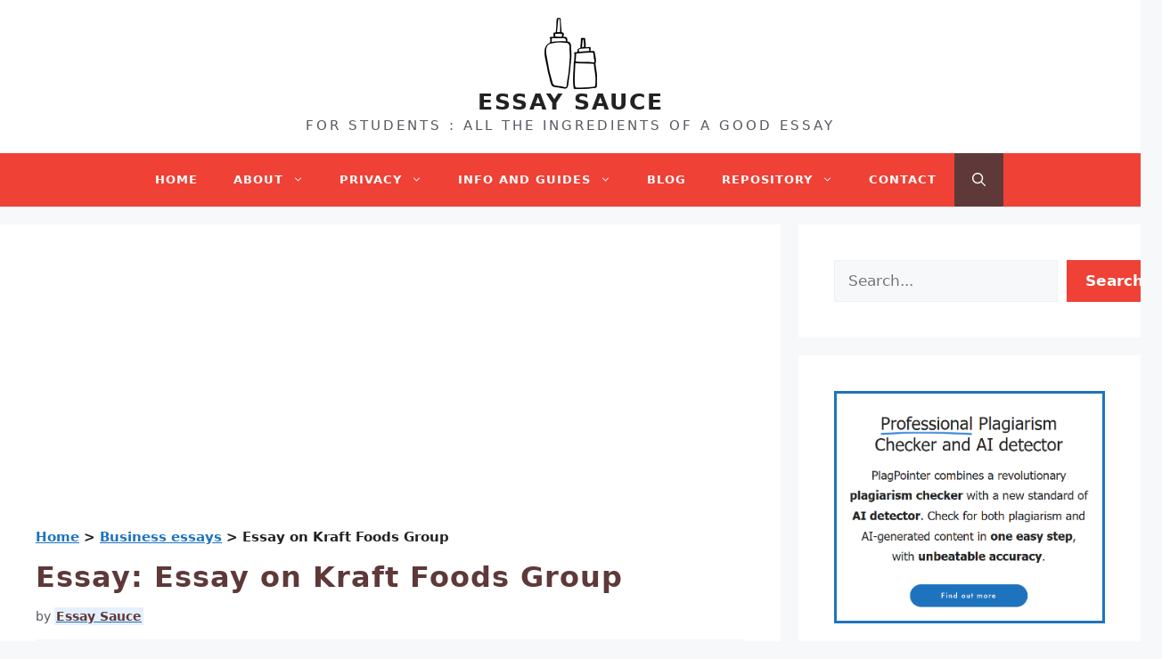

--- FILE ---
content_type: text/html; charset=UTF-8
request_url: https://www.essaysauce.com/business-essays/essay-kraft-foods-group/
body_size: 26522
content:
<!DOCTYPE html>
<html lang="en-GB">
<head>
	<meta charset="UTF-8">
	<meta name='robots' content='index, follow, max-image-preview:large, max-snippet:-1, max-video-preview:-1' />
<meta name="viewport" content="width=device-width, initial-scale=1">
	<!-- This site is optimized with the Yoast SEO plugin v26.5 - https://yoast.com/wordpress/plugins/seo/ -->
	<title>Essay on Kraft Foods Group | EssaySauce.com</title>
	<meta property="og:locale" content="en_GB" />
	<meta property="og:type" content="article" />
	<meta property="og:title" content="Essay on Kraft Foods Group | EssaySauce.com" />
	<meta property="og:description" content="Kraft Foods Group, Inc. faces a tough decision. Once the market share leader in the coffee industry, Kraft has seen its profits steadily decline in recent years. Keurig Green Mountain, Inc. is a fast-rising company that currently holds the highest percentage of market share in the coffee industry. Kraft must decide whether or not to ... Read more" />
	<meta property="og:url" content="https://www.essaysauce.com/?p=13946" />
	<meta property="og:site_name" content="ESSAY SAUCE" />
	<meta property="article:publisher" content="https://www.facebook.com/EssayUk" />
	<meta property="article:published_time" content="2014-07-29T09:19:09+00:00" />
	<meta property="article:modified_time" content="2024-07-23T10:31:49+00:00" />
	<meta property="og:image" content="https://www.essaysauce.com/wp-content/uploads/2024/07/essay-sauce.png" />
	<meta property="og:image:width" content="1200" />
	<meta property="og:image:height" content="675" />
	<meta property="og:image:type" content="image/png" />
	<meta name="author" content="Essay Sauce" />
	<meta name="twitter:card" content="summary_large_image" />
	<meta name="twitter:label1" content="Written by" />
	<meta name="twitter:data1" content="Essay Sauce" />
	<meta name="twitter:label2" content="Estimated reading time" />
	<meta name="twitter:data2" content="18 minutes" />
	<script type="application/ld+json" class="yoast-schema-graph">{"@context":"https://schema.org","@graph":[{"@type":"ScholarlyArticle","@id":"https://www.essaysauce.com/?p=13946#article","isPartOf":{"@id":"https://www.essaysauce.com/?p=13946"},"author":{"name":"Essay Sauce","@id":"https://www.essaysauce.com/#/schema/person/896c1dafe410e6a58b273be6f97a6eb1"},"headline":"Essay on Kraft Foods Group","datePublished":"2014-07-29T09:19:09+00:00","dateModified":"2024-07-23T10:31:49+00:00","mainEntityOfPage":{"@id":"https://www.essaysauce.com/?p=13946"},"wordCount":3569,"commentCount":0,"publisher":{"@id":"https://www.essaysauce.com/#organization"},"articleSection":["Business essays"],"inLanguage":"en-GB","potentialAction":[{"@type":"CommentAction","name":"Comment","target":["https://www.essaysauce.com/?p=13946#respond"]}]},{"@type":"WebPage","@id":"https://www.essaysauce.com/?p=13946","url":"https://www.essaysauce.com/?p=13946","name":"Essay on Kraft Foods Group | EssaySauce.com","isPartOf":{"@id":"https://www.essaysauce.com/#website"},"datePublished":"2014-07-29T09:19:09+00:00","dateModified":"2024-07-23T10:31:49+00:00","breadcrumb":{"@id":"https://www.essaysauce.com/?p=13946#breadcrumb"},"inLanguage":"en-GB","potentialAction":[{"@type":"ReadAction","target":["https://www.essaysauce.com/?p=13946"]}]},{"@type":"BreadcrumbList","@id":"https://www.essaysauce.com/?p=13946#breadcrumb","itemListElement":[{"@type":"ListItem","position":1,"name":"Home","item":"https://www.essaysauce.com/"},{"@type":"ListItem","position":2,"name":"Business essays","item":"https://www.essaysauce.com/business-essays/"},{"@type":"ListItem","position":3,"name":"Essay on Kraft Foods Group"}]},{"@type":"WebSite","@id":"https://www.essaysauce.com/#website","url":"https://www.essaysauce.com/","name":"ESSAY SAUCE","description":"FOR STUDENTS : ALL THE INGREDIENTS OF A GOOD ESSAY","publisher":{"@id":"https://www.essaysauce.com/#organization"},"potentialAction":[{"@type":"SearchAction","target":{"@type":"EntryPoint","urlTemplate":"https://www.essaysauce.com/?s={search_term_string}"},"query-input":{"@type":"PropertyValueSpecification","valueRequired":true,"valueName":"search_term_string"}}],"inLanguage":"en-GB"},{"@type":"Organization","@id":"https://www.essaysauce.com/#organization","name":"Essay Sauce","url":"https://www.essaysauce.com/","logo":{"@type":"ImageObject","inLanguage":"en-GB","@id":"https://www.essaysauce.com/#/schema/logo/image/","url":"https://www.essaysauce.com/wp-content/uploads/2022/02/favicon.jpg","contentUrl":"https://www.essaysauce.com/wp-content/uploads/2022/02/favicon.jpg","width":512,"height":512,"caption":"Essay Sauce"},"image":{"@id":"https://www.essaysauce.com/#/schema/logo/image/"},"sameAs":["https://www.facebook.com/EssayUk"]},{"@type":"Person","@id":"https://www.essaysauce.com/#/schema/person/896c1dafe410e6a58b273be6f97a6eb1","name":"Essay Sauce","description":"Established in 2017, Essay Sauce is a collaborative team of experienced academics, educators, and subject specialists, many qualified to PhD level, dedicated to providing students with insightful guidance and high-quality essay examples. The team meticulously reviews each essay, offering practical advice, essential reference materials, and actionable insights to help students enhance their academic writing skills. By combining rigorous academic standards with clear, approachable guidance, Essay Sauce aims to empower students in achieving academic excellence.","url":"https://www.essaysauce.com/author/essaysauce/"}]}</script>
	<!-- / Yoast SEO plugin. -->


<link rel="alternate" type="application/rss+xml" title="ESSAY SAUCE &raquo; Feed" href="https://www.essaysauce.com/feed/" />
<style id='wp-img-auto-sizes-contain-inline-css'>
img:is([sizes=auto i],[sizes^="auto," i]){contain-intrinsic-size:3000px 1500px}
/*# sourceURL=wp-img-auto-sizes-contain-inline-css */
</style>

<link rel='stylesheet' id='wp-block-library-css' href='https://www.essaysauce.com/wp-includes/css/dist/block-library/style.min.css?ver=6.9' media='all' />
<style id='wp-block-heading-inline-css'>
h1:where(.wp-block-heading).has-background,h2:where(.wp-block-heading).has-background,h3:where(.wp-block-heading).has-background,h4:where(.wp-block-heading).has-background,h5:where(.wp-block-heading).has-background,h6:where(.wp-block-heading).has-background{padding:1.25em 2.375em}h1.has-text-align-left[style*=writing-mode]:where([style*=vertical-lr]),h1.has-text-align-right[style*=writing-mode]:where([style*=vertical-rl]),h2.has-text-align-left[style*=writing-mode]:where([style*=vertical-lr]),h2.has-text-align-right[style*=writing-mode]:where([style*=vertical-rl]),h3.has-text-align-left[style*=writing-mode]:where([style*=vertical-lr]),h3.has-text-align-right[style*=writing-mode]:where([style*=vertical-rl]),h4.has-text-align-left[style*=writing-mode]:where([style*=vertical-lr]),h4.has-text-align-right[style*=writing-mode]:where([style*=vertical-rl]),h5.has-text-align-left[style*=writing-mode]:where([style*=vertical-lr]),h5.has-text-align-right[style*=writing-mode]:where([style*=vertical-rl]),h6.has-text-align-left[style*=writing-mode]:where([style*=vertical-lr]),h6.has-text-align-right[style*=writing-mode]:where([style*=vertical-rl]){rotate:180deg}
/*# sourceURL=https://www.essaysauce.com/wp-includes/blocks/heading/style.min.css */
</style>
<style id='wp-block-image-inline-css'>
.wp-block-image>a,.wp-block-image>figure>a{display:inline-block}.wp-block-image img{box-sizing:border-box;height:auto;max-width:100%;vertical-align:bottom}@media not (prefers-reduced-motion){.wp-block-image img.hide{visibility:hidden}.wp-block-image img.show{animation:show-content-image .4s}}.wp-block-image[style*=border-radius] img,.wp-block-image[style*=border-radius]>a{border-radius:inherit}.wp-block-image.has-custom-border img{box-sizing:border-box}.wp-block-image.aligncenter{text-align:center}.wp-block-image.alignfull>a,.wp-block-image.alignwide>a{width:100%}.wp-block-image.alignfull img,.wp-block-image.alignwide img{height:auto;width:100%}.wp-block-image .aligncenter,.wp-block-image .alignleft,.wp-block-image .alignright,.wp-block-image.aligncenter,.wp-block-image.alignleft,.wp-block-image.alignright{display:table}.wp-block-image .aligncenter>figcaption,.wp-block-image .alignleft>figcaption,.wp-block-image .alignright>figcaption,.wp-block-image.aligncenter>figcaption,.wp-block-image.alignleft>figcaption,.wp-block-image.alignright>figcaption{caption-side:bottom;display:table-caption}.wp-block-image .alignleft{float:left;margin:.5em 1em .5em 0}.wp-block-image .alignright{float:right;margin:.5em 0 .5em 1em}.wp-block-image .aligncenter{margin-left:auto;margin-right:auto}.wp-block-image :where(figcaption){margin-bottom:1em;margin-top:.5em}.wp-block-image.is-style-circle-mask img{border-radius:9999px}@supports ((-webkit-mask-image:none) or (mask-image:none)) or (-webkit-mask-image:none){.wp-block-image.is-style-circle-mask img{border-radius:0;-webkit-mask-image:url('data:image/svg+xml;utf8,<svg viewBox="0 0 100 100" xmlns="http://www.w3.org/2000/svg"><circle cx="50" cy="50" r="50"/></svg>');mask-image:url('data:image/svg+xml;utf8,<svg viewBox="0 0 100 100" xmlns="http://www.w3.org/2000/svg"><circle cx="50" cy="50" r="50"/></svg>');mask-mode:alpha;-webkit-mask-position:center;mask-position:center;-webkit-mask-repeat:no-repeat;mask-repeat:no-repeat;-webkit-mask-size:contain;mask-size:contain}}:root :where(.wp-block-image.is-style-rounded img,.wp-block-image .is-style-rounded img){border-radius:9999px}.wp-block-image figure{margin:0}.wp-lightbox-container{display:flex;flex-direction:column;position:relative}.wp-lightbox-container img{cursor:zoom-in}.wp-lightbox-container img:hover+button{opacity:1}.wp-lightbox-container button{align-items:center;backdrop-filter:blur(16px) saturate(180%);background-color:#5a5a5a40;border:none;border-radius:4px;cursor:zoom-in;display:flex;height:20px;justify-content:center;opacity:0;padding:0;position:absolute;right:16px;text-align:center;top:16px;width:20px;z-index:100}@media not (prefers-reduced-motion){.wp-lightbox-container button{transition:opacity .2s ease}}.wp-lightbox-container button:focus-visible{outline:3px auto #5a5a5a40;outline:3px auto -webkit-focus-ring-color;outline-offset:3px}.wp-lightbox-container button:hover{cursor:pointer;opacity:1}.wp-lightbox-container button:focus{opacity:1}.wp-lightbox-container button:focus,.wp-lightbox-container button:hover,.wp-lightbox-container button:not(:hover):not(:active):not(.has-background){background-color:#5a5a5a40;border:none}.wp-lightbox-overlay{box-sizing:border-box;cursor:zoom-out;height:100vh;left:0;overflow:hidden;position:fixed;top:0;visibility:hidden;width:100%;z-index:100000}.wp-lightbox-overlay .close-button{align-items:center;cursor:pointer;display:flex;justify-content:center;min-height:40px;min-width:40px;padding:0;position:absolute;right:calc(env(safe-area-inset-right) + 16px);top:calc(env(safe-area-inset-top) + 16px);z-index:5000000}.wp-lightbox-overlay .close-button:focus,.wp-lightbox-overlay .close-button:hover,.wp-lightbox-overlay .close-button:not(:hover):not(:active):not(.has-background){background:none;border:none}.wp-lightbox-overlay .lightbox-image-container{height:var(--wp--lightbox-container-height);left:50%;overflow:hidden;position:absolute;top:50%;transform:translate(-50%,-50%);transform-origin:top left;width:var(--wp--lightbox-container-width);z-index:9999999999}.wp-lightbox-overlay .wp-block-image{align-items:center;box-sizing:border-box;display:flex;height:100%;justify-content:center;margin:0;position:relative;transform-origin:0 0;width:100%;z-index:3000000}.wp-lightbox-overlay .wp-block-image img{height:var(--wp--lightbox-image-height);min-height:var(--wp--lightbox-image-height);min-width:var(--wp--lightbox-image-width);width:var(--wp--lightbox-image-width)}.wp-lightbox-overlay .wp-block-image figcaption{display:none}.wp-lightbox-overlay button{background:none;border:none}.wp-lightbox-overlay .scrim{background-color:#fff;height:100%;opacity:.9;position:absolute;width:100%;z-index:2000000}.wp-lightbox-overlay.active{visibility:visible}@media not (prefers-reduced-motion){.wp-lightbox-overlay.active{animation:turn-on-visibility .25s both}.wp-lightbox-overlay.active img{animation:turn-on-visibility .35s both}.wp-lightbox-overlay.show-closing-animation:not(.active){animation:turn-off-visibility .35s both}.wp-lightbox-overlay.show-closing-animation:not(.active) img{animation:turn-off-visibility .25s both}.wp-lightbox-overlay.zoom.active{animation:none;opacity:1;visibility:visible}.wp-lightbox-overlay.zoom.active .lightbox-image-container{animation:lightbox-zoom-in .4s}.wp-lightbox-overlay.zoom.active .lightbox-image-container img{animation:none}.wp-lightbox-overlay.zoom.active .scrim{animation:turn-on-visibility .4s forwards}.wp-lightbox-overlay.zoom.show-closing-animation:not(.active){animation:none}.wp-lightbox-overlay.zoom.show-closing-animation:not(.active) .lightbox-image-container{animation:lightbox-zoom-out .4s}.wp-lightbox-overlay.zoom.show-closing-animation:not(.active) .lightbox-image-container img{animation:none}.wp-lightbox-overlay.zoom.show-closing-animation:not(.active) .scrim{animation:turn-off-visibility .4s forwards}}@keyframes show-content-image{0%{visibility:hidden}99%{visibility:hidden}to{visibility:visible}}@keyframes turn-on-visibility{0%{opacity:0}to{opacity:1}}@keyframes turn-off-visibility{0%{opacity:1;visibility:visible}99%{opacity:0;visibility:visible}to{opacity:0;visibility:hidden}}@keyframes lightbox-zoom-in{0%{transform:translate(calc((-100vw + var(--wp--lightbox-scrollbar-width))/2 + var(--wp--lightbox-initial-left-position)),calc(-50vh + var(--wp--lightbox-initial-top-position))) scale(var(--wp--lightbox-scale))}to{transform:translate(-50%,-50%) scale(1)}}@keyframes lightbox-zoom-out{0%{transform:translate(-50%,-50%) scale(1);visibility:visible}99%{visibility:visible}to{transform:translate(calc((-100vw + var(--wp--lightbox-scrollbar-width))/2 + var(--wp--lightbox-initial-left-position)),calc(-50vh + var(--wp--lightbox-initial-top-position))) scale(var(--wp--lightbox-scale));visibility:hidden}}
/*# sourceURL=https://www.essaysauce.com/wp-includes/blocks/image/style.min.css */
</style>
<style id='wp-block-latest-posts-inline-css'>
.wp-block-latest-posts{box-sizing:border-box}.wp-block-latest-posts.alignleft{margin-right:2em}.wp-block-latest-posts.alignright{margin-left:2em}.wp-block-latest-posts.wp-block-latest-posts__list{list-style:none}.wp-block-latest-posts.wp-block-latest-posts__list li{clear:both;overflow-wrap:break-word}.wp-block-latest-posts.is-grid{display:flex;flex-wrap:wrap}.wp-block-latest-posts.is-grid li{margin:0 1.25em 1.25em 0;width:100%}@media (min-width:600px){.wp-block-latest-posts.columns-2 li{width:calc(50% - .625em)}.wp-block-latest-posts.columns-2 li:nth-child(2n){margin-right:0}.wp-block-latest-posts.columns-3 li{width:calc(33.33333% - .83333em)}.wp-block-latest-posts.columns-3 li:nth-child(3n){margin-right:0}.wp-block-latest-posts.columns-4 li{width:calc(25% - .9375em)}.wp-block-latest-posts.columns-4 li:nth-child(4n){margin-right:0}.wp-block-latest-posts.columns-5 li{width:calc(20% - 1em)}.wp-block-latest-posts.columns-5 li:nth-child(5n){margin-right:0}.wp-block-latest-posts.columns-6 li{width:calc(16.66667% - 1.04167em)}.wp-block-latest-posts.columns-6 li:nth-child(6n){margin-right:0}}:root :where(.wp-block-latest-posts.is-grid){padding:0}:root :where(.wp-block-latest-posts.wp-block-latest-posts__list){padding-left:0}.wp-block-latest-posts__post-author,.wp-block-latest-posts__post-date{display:block;font-size:.8125em}.wp-block-latest-posts__post-excerpt,.wp-block-latest-posts__post-full-content{margin-bottom:1em;margin-top:.5em}.wp-block-latest-posts__featured-image a{display:inline-block}.wp-block-latest-posts__featured-image img{height:auto;max-width:100%;width:auto}.wp-block-latest-posts__featured-image.alignleft{float:left;margin-right:1em}.wp-block-latest-posts__featured-image.alignright{float:right;margin-left:1em}.wp-block-latest-posts__featured-image.aligncenter{margin-bottom:1em;text-align:center}
/*# sourceURL=https://www.essaysauce.com/wp-includes/blocks/latest-posts/style.min.css */
</style>
<style id='wp-block-search-inline-css'>
.wp-block-search__button{margin-left:10px;word-break:normal}.wp-block-search__button.has-icon{line-height:0}.wp-block-search__button svg{height:1.25em;min-height:24px;min-width:24px;width:1.25em;fill:currentColor;vertical-align:text-bottom}:where(.wp-block-search__button){border:1px solid #ccc;padding:6px 10px}.wp-block-search__inside-wrapper{display:flex;flex:auto;flex-wrap:nowrap;max-width:100%}.wp-block-search__label{width:100%}.wp-block-search.wp-block-search__button-only .wp-block-search__button{box-sizing:border-box;display:flex;flex-shrink:0;justify-content:center;margin-left:0;max-width:100%}.wp-block-search.wp-block-search__button-only .wp-block-search__inside-wrapper{min-width:0!important;transition-property:width}.wp-block-search.wp-block-search__button-only .wp-block-search__input{flex-basis:100%;transition-duration:.3s}.wp-block-search.wp-block-search__button-only.wp-block-search__searchfield-hidden,.wp-block-search.wp-block-search__button-only.wp-block-search__searchfield-hidden .wp-block-search__inside-wrapper{overflow:hidden}.wp-block-search.wp-block-search__button-only.wp-block-search__searchfield-hidden .wp-block-search__input{border-left-width:0!important;border-right-width:0!important;flex-basis:0;flex-grow:0;margin:0;min-width:0!important;padding-left:0!important;padding-right:0!important;width:0!important}:where(.wp-block-search__input){appearance:none;border:1px solid #949494;flex-grow:1;font-family:inherit;font-size:inherit;font-style:inherit;font-weight:inherit;letter-spacing:inherit;line-height:inherit;margin-left:0;margin-right:0;min-width:3rem;padding:8px;text-decoration:unset!important;text-transform:inherit}:where(.wp-block-search__button-inside .wp-block-search__inside-wrapper){background-color:#fff;border:1px solid #949494;box-sizing:border-box;padding:4px}:where(.wp-block-search__button-inside .wp-block-search__inside-wrapper) .wp-block-search__input{border:none;border-radius:0;padding:0 4px}:where(.wp-block-search__button-inside .wp-block-search__inside-wrapper) .wp-block-search__input:focus{outline:none}:where(.wp-block-search__button-inside .wp-block-search__inside-wrapper) :where(.wp-block-search__button){padding:4px 8px}.wp-block-search.aligncenter .wp-block-search__inside-wrapper{margin:auto}.wp-block[data-align=right] .wp-block-search.wp-block-search__button-only .wp-block-search__inside-wrapper{float:right}
/*# sourceURL=https://www.essaysauce.com/wp-includes/blocks/search/style.min.css */
</style>
<style id='wp-block-group-inline-css'>
.wp-block-group{box-sizing:border-box}:where(.wp-block-group.wp-block-group-is-layout-constrained){position:relative}
/*# sourceURL=https://www.essaysauce.com/wp-includes/blocks/group/style.min.css */
</style>
<style id='wp-block-paragraph-inline-css'>
.is-small-text{font-size:.875em}.is-regular-text{font-size:1em}.is-large-text{font-size:2.25em}.is-larger-text{font-size:3em}.has-drop-cap:not(:focus):first-letter{float:left;font-size:8.4em;font-style:normal;font-weight:100;line-height:.68;margin:.05em .1em 0 0;text-transform:uppercase}body.rtl .has-drop-cap:not(:focus):first-letter{float:none;margin-left:.1em}p.has-drop-cap.has-background{overflow:hidden}:root :where(p.has-background){padding:1.25em 2.375em}:where(p.has-text-color:not(.has-link-color)) a{color:inherit}p.has-text-align-left[style*="writing-mode:vertical-lr"],p.has-text-align-right[style*="writing-mode:vertical-rl"]{rotate:180deg}
/*# sourceURL=https://www.essaysauce.com/wp-includes/blocks/paragraph/style.min.css */
</style>
<style id='global-styles-inline-css'>
:root{--wp--preset--aspect-ratio--square: 1;--wp--preset--aspect-ratio--4-3: 4/3;--wp--preset--aspect-ratio--3-4: 3/4;--wp--preset--aspect-ratio--3-2: 3/2;--wp--preset--aspect-ratio--2-3: 2/3;--wp--preset--aspect-ratio--16-9: 16/9;--wp--preset--aspect-ratio--9-16: 9/16;--wp--preset--color--black: #000000;--wp--preset--color--cyan-bluish-gray: #abb8c3;--wp--preset--color--white: #ffffff;--wp--preset--color--pale-pink: #f78da7;--wp--preset--color--vivid-red: #cf2e2e;--wp--preset--color--luminous-vivid-orange: #ff6900;--wp--preset--color--luminous-vivid-amber: #fcb900;--wp--preset--color--light-green-cyan: #7bdcb5;--wp--preset--color--vivid-green-cyan: #00d084;--wp--preset--color--pale-cyan-blue: #8ed1fc;--wp--preset--color--vivid-cyan-blue: #0693e3;--wp--preset--color--vivid-purple: #9b51e0;--wp--preset--color--contrast: var(--contrast);--wp--preset--color--contrast-2: var(--contrast-2);--wp--preset--color--contrast-3: var(--contrast-3);--wp--preset--color--base: var(--base);--wp--preset--color--base-2: var(--base-2);--wp--preset--color--base-3: var(--base-3);--wp--preset--color--accent: var(--accent);--wp--preset--color--red: var(--red);--wp--preset--color--bgblue: var(--bgblue);--wp--preset--color--red-hover: var(--red-hover);--wp--preset--color--dark: var(--dark);--wp--preset--gradient--vivid-cyan-blue-to-vivid-purple: linear-gradient(135deg,rgb(6,147,227) 0%,rgb(155,81,224) 100%);--wp--preset--gradient--light-green-cyan-to-vivid-green-cyan: linear-gradient(135deg,rgb(122,220,180) 0%,rgb(0,208,130) 100%);--wp--preset--gradient--luminous-vivid-amber-to-luminous-vivid-orange: linear-gradient(135deg,rgb(252,185,0) 0%,rgb(255,105,0) 100%);--wp--preset--gradient--luminous-vivid-orange-to-vivid-red: linear-gradient(135deg,rgb(255,105,0) 0%,rgb(207,46,46) 100%);--wp--preset--gradient--very-light-gray-to-cyan-bluish-gray: linear-gradient(135deg,rgb(238,238,238) 0%,rgb(169,184,195) 100%);--wp--preset--gradient--cool-to-warm-spectrum: linear-gradient(135deg,rgb(74,234,220) 0%,rgb(151,120,209) 20%,rgb(207,42,186) 40%,rgb(238,44,130) 60%,rgb(251,105,98) 80%,rgb(254,248,76) 100%);--wp--preset--gradient--blush-light-purple: linear-gradient(135deg,rgb(255,206,236) 0%,rgb(152,150,240) 100%);--wp--preset--gradient--blush-bordeaux: linear-gradient(135deg,rgb(254,205,165) 0%,rgb(254,45,45) 50%,rgb(107,0,62) 100%);--wp--preset--gradient--luminous-dusk: linear-gradient(135deg,rgb(255,203,112) 0%,rgb(199,81,192) 50%,rgb(65,88,208) 100%);--wp--preset--gradient--pale-ocean: linear-gradient(135deg,rgb(255,245,203) 0%,rgb(182,227,212) 50%,rgb(51,167,181) 100%);--wp--preset--gradient--electric-grass: linear-gradient(135deg,rgb(202,248,128) 0%,rgb(113,206,126) 100%);--wp--preset--gradient--midnight: linear-gradient(135deg,rgb(2,3,129) 0%,rgb(40,116,252) 100%);--wp--preset--font-size--small: 13px;--wp--preset--font-size--medium: 20px;--wp--preset--font-size--large: 36px;--wp--preset--font-size--x-large: 42px;--wp--preset--spacing--20: 0.44rem;--wp--preset--spacing--30: 0.67rem;--wp--preset--spacing--40: 1rem;--wp--preset--spacing--50: 1.5rem;--wp--preset--spacing--60: 2.25rem;--wp--preset--spacing--70: 3.38rem;--wp--preset--spacing--80: 5.06rem;--wp--preset--shadow--natural: 6px 6px 9px rgba(0, 0, 0, 0.2);--wp--preset--shadow--deep: 12px 12px 50px rgba(0, 0, 0, 0.4);--wp--preset--shadow--sharp: 6px 6px 0px rgba(0, 0, 0, 0.2);--wp--preset--shadow--outlined: 6px 6px 0px -3px rgb(255, 255, 255), 6px 6px rgb(0, 0, 0);--wp--preset--shadow--crisp: 6px 6px 0px rgb(0, 0, 0);}:where(.is-layout-flex){gap: 0.5em;}:where(.is-layout-grid){gap: 0.5em;}body .is-layout-flex{display: flex;}.is-layout-flex{flex-wrap: wrap;align-items: center;}.is-layout-flex > :is(*, div){margin: 0;}body .is-layout-grid{display: grid;}.is-layout-grid > :is(*, div){margin: 0;}:where(.wp-block-columns.is-layout-flex){gap: 2em;}:where(.wp-block-columns.is-layout-grid){gap: 2em;}:where(.wp-block-post-template.is-layout-flex){gap: 1.25em;}:where(.wp-block-post-template.is-layout-grid){gap: 1.25em;}.has-black-color{color: var(--wp--preset--color--black) !important;}.has-cyan-bluish-gray-color{color: var(--wp--preset--color--cyan-bluish-gray) !important;}.has-white-color{color: var(--wp--preset--color--white) !important;}.has-pale-pink-color{color: var(--wp--preset--color--pale-pink) !important;}.has-vivid-red-color{color: var(--wp--preset--color--vivid-red) !important;}.has-luminous-vivid-orange-color{color: var(--wp--preset--color--luminous-vivid-orange) !important;}.has-luminous-vivid-amber-color{color: var(--wp--preset--color--luminous-vivid-amber) !important;}.has-light-green-cyan-color{color: var(--wp--preset--color--light-green-cyan) !important;}.has-vivid-green-cyan-color{color: var(--wp--preset--color--vivid-green-cyan) !important;}.has-pale-cyan-blue-color{color: var(--wp--preset--color--pale-cyan-blue) !important;}.has-vivid-cyan-blue-color{color: var(--wp--preset--color--vivid-cyan-blue) !important;}.has-vivid-purple-color{color: var(--wp--preset--color--vivid-purple) !important;}.has-black-background-color{background-color: var(--wp--preset--color--black) !important;}.has-cyan-bluish-gray-background-color{background-color: var(--wp--preset--color--cyan-bluish-gray) !important;}.has-white-background-color{background-color: var(--wp--preset--color--white) !important;}.has-pale-pink-background-color{background-color: var(--wp--preset--color--pale-pink) !important;}.has-vivid-red-background-color{background-color: var(--wp--preset--color--vivid-red) !important;}.has-luminous-vivid-orange-background-color{background-color: var(--wp--preset--color--luminous-vivid-orange) !important;}.has-luminous-vivid-amber-background-color{background-color: var(--wp--preset--color--luminous-vivid-amber) !important;}.has-light-green-cyan-background-color{background-color: var(--wp--preset--color--light-green-cyan) !important;}.has-vivid-green-cyan-background-color{background-color: var(--wp--preset--color--vivid-green-cyan) !important;}.has-pale-cyan-blue-background-color{background-color: var(--wp--preset--color--pale-cyan-blue) !important;}.has-vivid-cyan-blue-background-color{background-color: var(--wp--preset--color--vivid-cyan-blue) !important;}.has-vivid-purple-background-color{background-color: var(--wp--preset--color--vivid-purple) !important;}.has-black-border-color{border-color: var(--wp--preset--color--black) !important;}.has-cyan-bluish-gray-border-color{border-color: var(--wp--preset--color--cyan-bluish-gray) !important;}.has-white-border-color{border-color: var(--wp--preset--color--white) !important;}.has-pale-pink-border-color{border-color: var(--wp--preset--color--pale-pink) !important;}.has-vivid-red-border-color{border-color: var(--wp--preset--color--vivid-red) !important;}.has-luminous-vivid-orange-border-color{border-color: var(--wp--preset--color--luminous-vivid-orange) !important;}.has-luminous-vivid-amber-border-color{border-color: var(--wp--preset--color--luminous-vivid-amber) !important;}.has-light-green-cyan-border-color{border-color: var(--wp--preset--color--light-green-cyan) !important;}.has-vivid-green-cyan-border-color{border-color: var(--wp--preset--color--vivid-green-cyan) !important;}.has-pale-cyan-blue-border-color{border-color: var(--wp--preset--color--pale-cyan-blue) !important;}.has-vivid-cyan-blue-border-color{border-color: var(--wp--preset--color--vivid-cyan-blue) !important;}.has-vivid-purple-border-color{border-color: var(--wp--preset--color--vivid-purple) !important;}.has-vivid-cyan-blue-to-vivid-purple-gradient-background{background: var(--wp--preset--gradient--vivid-cyan-blue-to-vivid-purple) !important;}.has-light-green-cyan-to-vivid-green-cyan-gradient-background{background: var(--wp--preset--gradient--light-green-cyan-to-vivid-green-cyan) !important;}.has-luminous-vivid-amber-to-luminous-vivid-orange-gradient-background{background: var(--wp--preset--gradient--luminous-vivid-amber-to-luminous-vivid-orange) !important;}.has-luminous-vivid-orange-to-vivid-red-gradient-background{background: var(--wp--preset--gradient--luminous-vivid-orange-to-vivid-red) !important;}.has-very-light-gray-to-cyan-bluish-gray-gradient-background{background: var(--wp--preset--gradient--very-light-gray-to-cyan-bluish-gray) !important;}.has-cool-to-warm-spectrum-gradient-background{background: var(--wp--preset--gradient--cool-to-warm-spectrum) !important;}.has-blush-light-purple-gradient-background{background: var(--wp--preset--gradient--blush-light-purple) !important;}.has-blush-bordeaux-gradient-background{background: var(--wp--preset--gradient--blush-bordeaux) !important;}.has-luminous-dusk-gradient-background{background: var(--wp--preset--gradient--luminous-dusk) !important;}.has-pale-ocean-gradient-background{background: var(--wp--preset--gradient--pale-ocean) !important;}.has-electric-grass-gradient-background{background: var(--wp--preset--gradient--electric-grass) !important;}.has-midnight-gradient-background{background: var(--wp--preset--gradient--midnight) !important;}.has-small-font-size{font-size: var(--wp--preset--font-size--small) !important;}.has-medium-font-size{font-size: var(--wp--preset--font-size--medium) !important;}.has-large-font-size{font-size: var(--wp--preset--font-size--large) !important;}.has-x-large-font-size{font-size: var(--wp--preset--font-size--x-large) !important;}
/*# sourceURL=global-styles-inline-css */
</style>

<style id='classic-theme-styles-inline-css'>
/*! This file is auto-generated */
.wp-block-button__link{color:#fff;background-color:#32373c;border-radius:9999px;box-shadow:none;text-decoration:none;padding:calc(.667em + 2px) calc(1.333em + 2px);font-size:1.125em}.wp-block-file__button{background:#32373c;color:#fff;text-decoration:none}
/*# sourceURL=/wp-includes/css/classic-themes.min.css */
</style>
<link rel='stylesheet' id='ez-toc-css' href='https://www.essaysauce.com/wp-content/plugins/easy-table-of-contents/assets/css/screen.min.css?ver=2.0.78' media='all' />
<style id='ez-toc-inline-css'>
div#ez-toc-container .ez-toc-title {font-size: 120%;}div#ez-toc-container .ez-toc-title {font-weight: 500;}div#ez-toc-container ul li , div#ez-toc-container ul li a {font-size: 95%;}div#ez-toc-container ul li , div#ez-toc-container ul li a {font-weight: 500;}div#ez-toc-container nav ul ul li {font-size: 90%;}.ez-toc-box-title {font-weight: bold; margin-bottom: 10px; text-align: center; text-transform: uppercase; letter-spacing: 1px; color: #666; padding-bottom: 5px;position:absolute;top:-4%;left:5%;background-color: inherit;transition: top 0.3s ease;}.ez-toc-box-title.toc-closed {top:-25%;}
/*# sourceURL=ez-toc-inline-css */
</style>
<link rel='stylesheet' id='generate-comments-css' href='https://www.essaysauce.com/wp-content/themes/generatepress/assets/css/components/comments.min.css?ver=3.4.0' media='all' />
<link rel='stylesheet' id='generate-widget-areas-css' href='https://www.essaysauce.com/wp-content/themes/generatepress/assets/css/components/widget-areas.min.css?ver=3.4.0' media='all' />
<link rel='stylesheet' id='generate-style-css' href='https://www.essaysauce.com/wp-content/themes/generatepress/assets/css/main.min.css?ver=3.4.0' media='all' />
<style id='generate-style-inline-css'>
body{background-color:var(--base-2);color:var(--contrast);}a{color:var(--accent);}a{text-decoration:underline;}.entry-title a, .site-branding a, a.button, .wp-block-button__link, .main-navigation a{text-decoration:none;}a:hover, a:focus, a:active{color:var(--contrast);}.grid-container{max-width:1366px;}.wp-block-group__inner-container{max-width:1366px;margin-left:auto;margin-right:auto;}.navigation-search{position:absolute;left:-99999px;pointer-events:none;visibility:hidden;z-index:20;width:100%;top:0;transition:opacity 100ms ease-in-out;opacity:0;}.navigation-search.nav-search-active{left:0;right:0;pointer-events:auto;visibility:visible;opacity:1;}.navigation-search input[type="search"]{outline:0;border:0;vertical-align:bottom;line-height:1;opacity:0.9;width:100%;z-index:20;border-radius:0;-webkit-appearance:none;height:60px;}.navigation-search input::-ms-clear{display:none;width:0;height:0;}.navigation-search input::-ms-reveal{display:none;width:0;height:0;}.navigation-search input::-webkit-search-decoration, .navigation-search input::-webkit-search-cancel-button, .navigation-search input::-webkit-search-results-button, .navigation-search input::-webkit-search-results-decoration{display:none;}.gen-sidebar-nav .navigation-search{top:auto;bottom:0;}:root{--contrast:#222222;--contrast-2:#575760;--contrast-3:#b2b2be;--base:#f0f0f0;--base-2:#f7f8f9;--base-3:#ffffff;--accent:#1e73be;--red:#ef4136;--bgblue:#e6f0fd;--red-hover:#dc2c1f;--dark:#5f3939;}:root .has-contrast-color{color:var(--contrast);}:root .has-contrast-background-color{background-color:var(--contrast);}:root .has-contrast-2-color{color:var(--contrast-2);}:root .has-contrast-2-background-color{background-color:var(--contrast-2);}:root .has-contrast-3-color{color:var(--contrast-3);}:root .has-contrast-3-background-color{background-color:var(--contrast-3);}:root .has-base-color{color:var(--base);}:root .has-base-background-color{background-color:var(--base);}:root .has-base-2-color{color:var(--base-2);}:root .has-base-2-background-color{background-color:var(--base-2);}:root .has-base-3-color{color:var(--base-3);}:root .has-base-3-background-color{background-color:var(--base-3);}:root .has-accent-color{color:var(--accent);}:root .has-accent-background-color{background-color:var(--accent);}:root .has-red-color{color:var(--red);}:root .has-red-background-color{background-color:var(--red);}:root .has-bgblue-color{color:var(--bgblue);}:root .has-bgblue-background-color{background-color:var(--bgblue);}:root .has-red-hover-color{color:var(--red-hover);}:root .has-red-hover-background-color{background-color:var(--red-hover);}:root .has-dark-color{color:var(--dark);}:root .has-dark-background-color{background-color:var(--dark);}.top-bar{background-color:#636363;color:#ffffff;}.top-bar a{color:#ffffff;}.top-bar a:hover{color:#303030;}.site-header{background-color:var(--base-3);}.main-title a,.main-title a:hover{color:var(--contrast);}.site-description{color:var(--contrast-2);}.main-navigation,.main-navigation ul ul{background-color:var(--red);}.main-navigation .main-nav ul li a, .main-navigation .menu-toggle, .main-navigation .menu-bar-items{color:var(--base-3);}.main-navigation .main-nav ul li:not([class*="current-menu-"]):hover > a, .main-navigation .main-nav ul li:not([class*="current-menu-"]):focus > a, .main-navigation .main-nav ul li.sfHover:not([class*="current-menu-"]) > a, .main-navigation .menu-bar-item:hover > a, .main-navigation .menu-bar-item.sfHover > a{color:var(--base-3);background-color:var(--red-hover);}button.menu-toggle:hover,button.menu-toggle:focus{color:var(--base-3);}.main-navigation .main-nav ul li[class*="current-menu-"] > a{color:var(--base-3);background-color:var(--dark);}.navigation-search input[type="search"],.navigation-search input[type="search"]:active, .navigation-search input[type="search"]:focus, .main-navigation .main-nav ul li.search-item.active > a, .main-navigation .menu-bar-items .search-item.active > a{color:var(--base-3);background-color:var(--red-hover);}.main-navigation ul ul{background-color:var(--red);}.separate-containers .inside-article, .separate-containers .comments-area, .separate-containers .page-header, .one-container .container, .separate-containers .paging-navigation, .inside-page-header{background-color:var(--base-3);}.entry-header h1,.page-header h1{color:var(--dark);}.entry-title a{color:var(--dark);}.entry-title a:hover{color:var(--contrast-2);}.entry-meta{color:var(--contrast-2);}.sidebar .widget{background-color:var(--base-3);}.footer-widgets{background-color:var(--bgblue);}.site-info{background-color:var(--base-3);}input[type="text"],input[type="email"],input[type="url"],input[type="password"],input[type="search"],input[type="tel"],input[type="number"],textarea,select{color:var(--contrast);background-color:var(--base-2);border-color:var(--base);}input[type="text"]:focus,input[type="email"]:focus,input[type="url"]:focus,input[type="password"]:focus,input[type="search"]:focus,input[type="tel"]:focus,input[type="number"]:focus,textarea:focus,select:focus{color:var(--contrast);background-color:var(--base-2);border-color:var(--contrast-3);}button,html input[type="button"],input[type="reset"],input[type="submit"],a.button,a.wp-block-button__link:not(.has-background){color:var(--contrast);background-color:var(--red);}button:hover,html input[type="button"]:hover,input[type="reset"]:hover,input[type="submit"]:hover,a.button:hover,button:focus,html input[type="button"]:focus,input[type="reset"]:focus,input[type="submit"]:focus,a.button:focus,a.wp-block-button__link:not(.has-background):active,a.wp-block-button__link:not(.has-background):focus,a.wp-block-button__link:not(.has-background):hover{color:#ffffff;background-color:var(--red-hover);}a.generate-back-to-top{background-color:rgba( 0,0,0,0.4 );color:#ffffff;}a.generate-back-to-top:hover,a.generate-back-to-top:focus{background-color:rgba( 0,0,0,0.6 );color:#ffffff;}:root{--gp-search-modal-bg-color:var(--base-3);--gp-search-modal-text-color:var(--contrast);--gp-search-modal-overlay-bg-color:rgba(0,0,0,0.2);}@media (max-width:768px){.main-navigation .menu-bar-item:hover > a, .main-navigation .menu-bar-item.sfHover > a{background:none;color:var(--base-3);}}.nav-below-header .main-navigation .inside-navigation.grid-container, .nav-above-header .main-navigation .inside-navigation.grid-container{padding:0px 20px 0px 20px;}.site-main .wp-block-group__inner-container{padding:40px;}.separate-containers .paging-navigation{padding-top:20px;padding-bottom:20px;}.entry-content .alignwide, body:not(.no-sidebar) .entry-content .alignfull{margin-left:-40px;width:calc(100% + 80px);max-width:calc(100% + 80px);}.rtl .menu-item-has-children .dropdown-menu-toggle{padding-left:20px;}.rtl .main-navigation .main-nav ul li.menu-item-has-children > a{padding-right:20px;}@media (max-width:768px){.separate-containers .inside-article, .separate-containers .comments-area, .separate-containers .page-header, .separate-containers .paging-navigation, .one-container .site-content, .inside-page-header{padding:30px;}.site-main .wp-block-group__inner-container{padding:30px;}.inside-top-bar{padding-right:30px;padding-left:30px;}.inside-header{padding-right:30px;padding-left:30px;}.widget-area .widget{padding-top:30px;padding-right:30px;padding-bottom:30px;padding-left:30px;}.footer-widgets-container{padding-top:30px;padding-right:30px;padding-bottom:30px;padding-left:30px;}.inside-site-info{padding-right:30px;padding-left:30px;}.entry-content .alignwide, body:not(.no-sidebar) .entry-content .alignfull{margin-left:-30px;width:calc(100% + 60px);max-width:calc(100% + 60px);}.one-container .site-main .paging-navigation{margin-bottom:20px;}}/* End cached CSS */.is-right-sidebar{width:30%;}.is-left-sidebar{width:30%;}.site-content .content-area{width:70%;}@media (max-width:768px){.main-navigation .menu-toggle,.sidebar-nav-mobile:not(#sticky-placeholder){display:block;}.main-navigation ul,.gen-sidebar-nav,.main-navigation:not(.slideout-navigation):not(.toggled) .main-nav > ul,.has-inline-mobile-toggle #site-navigation .inside-navigation > *:not(.navigation-search):not(.main-nav){display:none;}.nav-align-right .inside-navigation,.nav-align-center .inside-navigation{justify-content:space-between;}}
.dynamic-author-image-rounded{border-radius:100%;}.dynamic-featured-image, .dynamic-author-image{vertical-align:middle;}.one-container.blog .dynamic-content-template:not(:last-child), .one-container.archive .dynamic-content-template:not(:last-child){padding-bottom:0px;}.dynamic-entry-excerpt > p:last-child{margin-bottom:0px;}
/*# sourceURL=generate-style-inline-css */
</style>
<link rel='stylesheet' id='generate-child-css' href='https://www.essaysauce.com/wp-content/themes/generatepress_child/style.css?ver=1644529277' media='all' />
<script src="https://www.essaysauce.com/wp-includes/js/jquery/jquery.min.js?ver=3.7.1" id="jquery-core-js"></script>
<script src="https://www.essaysauce.com/wp-includes/js/jquery/jquery-migrate.min.js?ver=3.4.1" id="jquery-migrate-js"></script>
<script id="ajax-script-js-extra">
var ajax_object = {"ajax_url":"https://www.essaysauce.com/wp-admin/admin-ajax.php"};
//# sourceURL=ajax-script-js-extra
</script>
<script src="https://www.essaysauce.com/wp-content/plugins/word-count-analysis/js/wca_ajax.js?ver=6.9" id="ajax-script-js"></script>
<link rel="pingback" href="https://www.essaysauce.com/xmlrpc.php">
<!-- Google tag (gtag.js) -->
<script async src="https://www.googletagmanager.com/gtag/js?id=G-53F3R50XRM"></script>
<script>
  window.dataLayer = window.dataLayer || [];
  function gtag(){dataLayer.push(arguments);}
  gtag('js', new Date());

  gtag('config', 'G-53F3R50XRM');
</script><script async src="https://pagead2.googlesyndication.com/pagead/js/adsbygoogle.js?client=ca-pub-9466598154689328"
     crossorigin="anonymous"></script><script id='pixel-script-poptin' src='https://cdn.popt.in/pixel.js?id=6a91688573c90' async='true'></script> <link rel="icon" href="https://www.essaysauce.com/wp-content/uploads/2022/02/cropped-favicon-1-32x32.jpg" sizes="32x32" />
<link rel="icon" href="https://www.essaysauce.com/wp-content/uploads/2022/02/cropped-favicon-1-192x192.jpg" sizes="192x192" />
<link rel="apple-touch-icon" href="https://www.essaysauce.com/wp-content/uploads/2022/02/cropped-favicon-1-180x180.jpg" />
<meta name="msapplication-TileImage" content="https://www.essaysauce.com/wp-content/uploads/2022/02/cropped-favicon-1-270x270.jpg" />
		<style id="wp-custom-css">
			.main-navigation .main-nav ul li a {
    text-transform: uppercase;
	font-weight: 600;
    line-height: 50px;
    font-size: 13px;
    letter-spacing: 1px;
}
.site-description{
font-weight: 400;
    letter-spacing: 0.20em;
	text-transform: uppercase; }

.mybreadcrumbs {
    font-size: 0.9em;
    font-weight: 600;
	margin-bottom:15px;
}

.vcard {
    background-color: #e6f0fd;
    padding: 2px;
}
.posted-on {display:none;}
.entry-meta {margin-top:15px;margin-bottom:15px;}

.details, .entry-content h2 {font-weight:500;letter-spacing:1px;font-size:1.4em;background-color:#f7f7f7;padding-top:2px;padding-bottom:2px;}
.site-footer h2 {font-weight:500;letter-spacing:1px;font-size:1.4em;}
h1 {font-size:1.9em;font-weight:600;letter-spacing:1px;}

.aboutessaybox {
    padding: 25px;
    background-color: #fff;
    margin-bottom: 25px;
    margin-top: 25px;
    color: #000;
    border: 2px solid #6f3e3e;
}
.citation {font-weight:300;background-color: #e6f0fd;
    padding: 2px;}


/*try some flexbox*/

.some-page-wrapper {
  display: flex;
	flex-flow: row;
	margin-bottom:25px;
}

.blue-column {
	flex:50%
}

.green-column {
	flex:50%;
	
}

/* Responsive layout - makes a one column layout instead of a two-column layout */
@media (max-width: 900px) {
  .blue-column, .green-column {
    flex:100%;
  }
	.some-page-wrapper {flex-flow: column;}
}

.some-page-wrapper ul {list-style-type:none !important;margin: 0}
.some-page-wrapper li {margin-bottom:4px}
.site-branding h1 {padding-top:5px;}
.home .inside-article {padding:20px 40px 40px 40px}
.home .site-main {margin:0px 20px 20px 20px;}
.home .entry-content {margin-top:10px;}
.search-item {background-color:#5f3939 !important}
.home .wp-block-column ul {margin: 0px}
.home .wp-block-column a {border-bottom:0px;}
.home .wp-block-column li {margin-bottom:5px;}
.home .wp-block-search {margin-bottom:20px;}
.home .wp-block-search__label,.inside-right-sidebar .wp-block-search__label {display:none;}
.inside-right-sidebar h2, manualcats h2 {font-weight:500;letter-spacing:1px;font-size:1.4em;background-color:#f7f7f7;padding-top:2px;padding-bottom:2px;}

.category .entry-title, .tag .entry-title {font-size: 1.9em;
    font-weight: 600;
    letter-spacing: 1px;}


.manualcats {padding:40px;background:#fff}
.manualcats li {    list-style-type: none;
    position: relative;margin-bottom: 0.5em;}
.manualcats ul {margin:0px;}

.tag .page-header,.category .page-header {background-color:#f1f6fc}

.tag_intro {padding:40px;background-color:#fff;border: 2px solid #6f3e3e;}
.tag_intro h2, .relatedessays h3, .readmore h3 {font-weight: 500;
    letter-spacing: 1px;
    font-size: 1.4em;
    background-color: #f7f7f7;
    padding-top: 2px;
    padding-bottom: 2px;}
.search .inside-article h2 {font-size: 1.9em;
    font-weight: 600;
	letter-spacing: 1px;}
.home .entry-title {display:none}
.readmore {margin-bottom:20px;}
br{
    content: '.';
    display: inline-block;
    width: 100%;
}
.crp_excerpt {display:block;font-size:0.9em}
@media (min-width: 900px) {
	.limitclass {max-width:70%;}
  }

.entry-content h3 {    font-weight: 400;
    letter-spacing: 1px;
    font-size: 1.3em;
    padding-top: 2px;
    padding-bottom: 2px;}

.nf-response-msg {color:#1e73be;font-weight:700;background-color:#abb8c3;padding:4px;}

.warning {background-color:#cf2e2e;color:#fff;padding:10px;font-size:0.9em; font-weight:500}

.wp-block-search__button {color:#fff;font-weight:600;}
.mobile-menu {font-weight:600;}
.footer-widgets a {color:#5f3939;font-weight:600}
.author-name  {color:#5f3939;font-weight:600}
.archive .byline {display:none;}
.archive .entry-title {font-size:1.4em}
.archive h3 {font-size:1.3em;letter-spacing:1px;}
.main-title {  letter-spacing: 2px;}
.archive h4 {font-weight:300;font-size:1.2em;letter-spacing:1px;}
.archive.tag .read-more {display:none}
.archive.tag .entry-meta {display:none;}
.archive.tag .entry-summary {display:none}
.archive.tag .entry-title {font-size:1em}
.archive.tag .site-main>* {margin-bottom:0px;}
.archive.tag .inside-article {padding-bottom:5px;}
.archive.tag .tag_intro {margin-top:30px;} 

/* Custom tags styles */
.custom-tag-columns {
    display: flex;
    flex-wrap: wrap; 
}

.custom-tag-columns ul {
    flex: 1 1 20%; 
    list-style: none; 
    padding: 0;
    margin: 0 0 30px;
   /* padding-left: 20px; /* Provide space for custom bullet points within each li */
}

.custom-tag-columns ul li {
    position: relative;
    padding-left: 10px; /* Adjust space for the bullet point */
    line-height: 1.8;
}

.custom-tag-columns ul li:before {
    content: "•";
    position: absolute;
    left: 0; 
    line-height: 1.8; /* Ensure line height matches li for vertical alignment */
    color: #000; 
}

/* Adjustments for tablet sizes for neater columns */
@media screen and (max-width: 1024px) {
    .custom-tag-columns ul {
        flex: 1 1 50%; /* 2 columns at tablet sizes for a neater look */
    }
}

/* Single column layout for mobile */
@media screen and (max-width: 480px) {
    .custom-tag-columns ul {
        flex: 1 1 100%; /* Full width for mobile screens */
    }
}
.essayad2 {padding:0.8em;font-size:1.4em !important}

.recently-modified-essays {
    list-style-type: none;
    padding-left: 0;
}

.recently-modified-essays li {
    margin-bottom: 10px;
}
.wp-image-243675 {margin-bottom:40px !important;border:3px solid #1e73be;padding:10px;}
.nf-form-cont h3 {font-size:1.7em; font-weight:600;color:#ef4136}
.nf-form-cont {border:#ef4136 4px solid; padding:15px;border-radius:20px;}
.nf-form-cont {margin-bottom:30px;}
.nf-element {color:#fff !important;font-weight:500;border-radius:20px;}
.nf-field-container{margin-bottom:10px !important;}
.nf-form-fields-required {display:none}
.nf-form-cont p {font-size:1.1em}
.nf-form-cont {align-content:center;text-align:center}
.nf-form-cont img{border-radius:9999px;max-width:200px;}
.eric {margin-bottom:-5px;padding-bottom:0px;}		</style>
		</head>

<body class="wp-singular post-template-default single single-post postid-13946 single-format-standard wp-embed-responsive wp-theme-generatepress wp-child-theme-generatepress_child post-image-below-header post-image-aligned-center right-sidebar nav-below-header separate-containers nav-search-enabled header-aligned-center dropdown-hover" itemtype="https://schema.org/Blog" itemscope>
	<a class="screen-reader-text skip-link" href="#content" title="Skip to content">Skip to content</a>		<header class="site-header" id="masthead" aria-label="Site"  itemtype="https://schema.org/WPHeader" itemscope>
			<div class="inside-header grid-container">
				<div class="site-branding">
	<img width="59" height="80" class="header-image" alt="ESSAY SAUCE" src="https://www.essaysauce.com/wp-content/uploads/2022/11/essay-sauce.png" title="ESSAY SAUCE">
	<p class="main-title" itemprop="headline"><a href="https://www.essaysauce.com" rel="home">ESSAY SAUCE</a></p>
	<p class="site-description" itemprop="description">FOR STUDENTS : ALL THE INGREDIENTS OF A GOOD ESSAY</p>
	</div>
			</div>
		</header>
				<nav class="main-navigation nav-align-center has-menu-bar-items sub-menu-right" id="site-navigation" aria-label="Primary"  itemtype="https://schema.org/SiteNavigationElement" itemscope>
			<div class="inside-navigation grid-container">
				<form method="get" class="search-form navigation-search" action="https://www.essaysauce.com/">
					<input type="search" class="search-field" value="" name="s" title="Search" />
				</form>				<button class="menu-toggle" aria-controls="primary-menu" aria-expanded="false">
					<span class="gp-icon icon-menu-bars"><svg viewBox="0 0 512 512" aria-hidden="true" xmlns="http://www.w3.org/2000/svg" width="1em" height="1em"><path d="M0 96c0-13.255 10.745-24 24-24h464c13.255 0 24 10.745 24 24s-10.745 24-24 24H24c-13.255 0-24-10.745-24-24zm0 160c0-13.255 10.745-24 24-24h464c13.255 0 24 10.745 24 24s-10.745 24-24 24H24c-13.255 0-24-10.745-24-24zm0 160c0-13.255 10.745-24 24-24h464c13.255 0 24 10.745 24 24s-10.745 24-24 24H24c-13.255 0-24-10.745-24-24z" /></svg><svg viewBox="0 0 512 512" aria-hidden="true" xmlns="http://www.w3.org/2000/svg" width="1em" height="1em"><path d="M71.029 71.029c9.373-9.372 24.569-9.372 33.942 0L256 222.059l151.029-151.03c9.373-9.372 24.569-9.372 33.942 0 9.372 9.373 9.372 24.569 0 33.942L289.941 256l151.03 151.029c9.372 9.373 9.372 24.569 0 33.942-9.373 9.372-24.569 9.372-33.942 0L256 289.941l-151.029 151.03c-9.373 9.372-24.569 9.372-33.942 0-9.372-9.373-9.372-24.569 0-33.942L222.059 256 71.029 104.971c-9.372-9.373-9.372-24.569 0-33.942z" /></svg></span><span class="mobile-menu">Menu</span>				</button>
				<div id="primary-menu" class="main-nav"><ul id="menu-menu-1" class=" menu sf-menu"><li id="menu-item-39240" class="menu-item menu-item-type-post_type menu-item-object-page menu-item-home menu-item-39240"><a href="https://www.essaysauce.com/">Home</a></li>
<li id="menu-item-39272" class="menu-item menu-item-type-post_type menu-item-object-page menu-item-has-children menu-item-39272"><a href="https://www.essaysauce.com/about/">About<span role="presentation" class="dropdown-menu-toggle"><span class="gp-icon icon-arrow"><svg viewBox="0 0 330 512" aria-hidden="true" xmlns="http://www.w3.org/2000/svg" width="1em" height="1em"><path d="M305.913 197.085c0 2.266-1.133 4.815-2.833 6.514L171.087 335.593c-1.7 1.7-4.249 2.832-6.515 2.832s-4.815-1.133-6.515-2.832L26.064 203.599c-1.7-1.7-2.832-4.248-2.832-6.514s1.132-4.816 2.832-6.515l14.162-14.163c1.7-1.699 3.966-2.832 6.515-2.832 2.266 0 4.815 1.133 6.515 2.832l111.316 111.317 111.316-111.317c1.7-1.699 4.249-2.832 6.515-2.832s4.815 1.133 6.515 2.832l14.162 14.163c1.7 1.7 2.833 4.249 2.833 6.515z" /></svg></span></span></a>
<ul class="sub-menu">
	<li id="menu-item-39273" class="menu-item menu-item-type-post_type menu-item-object-page menu-item-39273"><a href="https://www.essaysauce.com/terms-of-use/">Terms of use</a></li>
	<li id="menu-item-39274" class="menu-item menu-item-type-post_type menu-item-object-page menu-item-39274"><a href="https://www.essaysauce.com/content-policy/">Content policy</a></li>
	<li id="menu-item-39275" class="menu-item menu-item-type-post_type menu-item-object-page menu-item-39275"><a href="https://www.essaysauce.com/essay-removal-request/">Essay removal request</a></li>
</ul>
</li>
<li id="menu-item-39276" class="menu-item menu-item-type-post_type menu-item-object-page menu-item-has-children menu-item-39276"><a href="https://www.essaysauce.com/privacy/">Privacy<span role="presentation" class="dropdown-menu-toggle"><span class="gp-icon icon-arrow"><svg viewBox="0 0 330 512" aria-hidden="true" xmlns="http://www.w3.org/2000/svg" width="1em" height="1em"><path d="M305.913 197.085c0 2.266-1.133 4.815-2.833 6.514L171.087 335.593c-1.7 1.7-4.249 2.832-6.515 2.832s-4.815-1.133-6.515-2.832L26.064 203.599c-1.7-1.7-2.832-4.248-2.832-6.514s1.132-4.816 2.832-6.515l14.162-14.163c1.7-1.699 3.966-2.832 6.515-2.832 2.266 0 4.815 1.133 6.515 2.832l111.316 111.317 111.316-111.317c1.7-1.699 4.249-2.832 6.515-2.832s4.815 1.133 6.515 2.832l14.162 14.163c1.7 1.7 2.833 4.249 2.833 6.515z" /></svg></span></span></a>
<ul class="sub-menu">
	<li id="menu-item-39277" class="menu-item menu-item-type-post_type menu-item-object-page menu-item-39277"><a href="https://www.essaysauce.com/cookie-policy/">Cookie Policy</a></li>
</ul>
</li>
<li id="menu-item-39278" class="menu-item menu-item-type-post_type menu-item-object-page menu-item-has-children menu-item-39278"><a href="https://www.essaysauce.com/info-and-guides/">Info and guides<span role="presentation" class="dropdown-menu-toggle"><span class="gp-icon icon-arrow"><svg viewBox="0 0 330 512" aria-hidden="true" xmlns="http://www.w3.org/2000/svg" width="1em" height="1em"><path d="M305.913 197.085c0 2.266-1.133 4.815-2.833 6.514L171.087 335.593c-1.7 1.7-4.249 2.832-6.515 2.832s-4.815-1.133-6.515-2.832L26.064 203.599c-1.7-1.7-2.832-4.248-2.832-6.514s1.132-4.816 2.832-6.515l14.162-14.163c1.7-1.699 3.966-2.832 6.515-2.832 2.266 0 4.815 1.133 6.515 2.832l111.316 111.317 111.316-111.317c1.7-1.699 4.249-2.832 6.515-2.832s4.815 1.133 6.515 2.832l14.162 14.163c1.7 1.7 2.833 4.249 2.833 6.515z" /></svg></span></span></a>
<ul class="sub-menu">
	<li id="menu-item-42324" class="menu-item menu-item-type-post_type menu-item-object-page menu-item-42324"><a href="https://www.essaysauce.com/info-and-guides/">Info and guides</a></li>
	<li id="menu-item-42189" class="menu-item menu-item-type-post_type menu-item-object-page menu-item-42189"><a href="https://www.essaysauce.com/essays-by-topic/">Essays by topic</a></li>
	<li id="menu-item-42323" class="menu-item menu-item-type-custom menu-item-object-custom menu-item-42323"><a href="https://www.essaysauce.com/types-of-essay/">Types of essay</a></li>
</ul>
</li>
<li id="menu-item-39279" class="menu-item menu-item-type-taxonomy menu-item-object-category menu-item-39279"><a href="https://www.essaysauce.com/blog/">Blog</a></li>
<li id="menu-item-39280" class="menu-item menu-item-type-custom menu-item-object-custom menu-item-has-children menu-item-39280"><a href="#">Repository<span role="presentation" class="dropdown-menu-toggle"><span class="gp-icon icon-arrow"><svg viewBox="0 0 330 512" aria-hidden="true" xmlns="http://www.w3.org/2000/svg" width="1em" height="1em"><path d="M305.913 197.085c0 2.266-1.133 4.815-2.833 6.514L171.087 335.593c-1.7 1.7-4.249 2.832-6.515 2.832s-4.815-1.133-6.515-2.832L26.064 203.599c-1.7-1.7-2.832-4.248-2.832-6.514s1.132-4.816 2.832-6.515l14.162-14.163c1.7-1.699 3.966-2.832 6.515-2.832 2.266 0 4.815 1.133 6.515 2.832l111.316 111.317 111.316-111.317c1.7-1.699 4.249-2.832 6.515-2.832s4.815 1.133 6.515 2.832l14.162 14.163c1.7 1.7 2.833 4.249 2.833 6.515z" /></svg></span></span></a>
<ul class="sub-menu">
	<li id="menu-item-39715" class="menu-item menu-item-type-custom menu-item-object-custom menu-item-39715"><a href="https://www.essaysauce.com/free-essays-index/">Free essays</a></li>
</ul>
</li>
<li id="menu-item-39282" class="menu-item menu-item-type-post_type menu-item-object-page menu-item-39282"><a href="https://www.essaysauce.com/contact/">Contact</a></li>
</ul></div><div class="menu-bar-items"><span class="menu-bar-item search-item"><a aria-label="Open Search Bar" href="#"><span class="gp-icon icon-search"><svg viewBox="0 0 512 512" aria-hidden="true" xmlns="http://www.w3.org/2000/svg" width="1em" height="1em"><path fill-rule="evenodd" clip-rule="evenodd" d="M208 48c-88.366 0-160 71.634-160 160s71.634 160 160 160 160-71.634 160-160S296.366 48 208 48zM0 208C0 93.125 93.125 0 208 0s208 93.125 208 208c0 48.741-16.765 93.566-44.843 129.024l133.826 134.018c9.366 9.379 9.355 24.575-.025 33.941-9.379 9.366-24.575 9.355-33.941-.025L337.238 370.987C301.747 399.167 256.839 416 208 416 93.125 416 0 322.875 0 208z" /></svg><svg viewBox="0 0 512 512" aria-hidden="true" xmlns="http://www.w3.org/2000/svg" width="1em" height="1em"><path d="M71.029 71.029c9.373-9.372 24.569-9.372 33.942 0L256 222.059l151.029-151.03c9.373-9.372 24.569-9.372 33.942 0 9.372 9.373 9.372 24.569 0 33.942L289.941 256l151.03 151.029c9.372 9.373 9.372 24.569 0 33.942-9.373 9.372-24.569 9.372-33.942 0L256 289.941l-151.029 151.03c-9.373 9.372-24.569 9.372-33.942 0-9.372-9.373-9.372-24.569 0-33.942L222.059 256 71.029 104.971c-9.372-9.373-9.372-24.569 0-33.942z" /></svg></span></a></span></div>			</div>
		</nav>
		
	<div class="site grid-container container hfeed" id="page">
				<div class="site-content" id="content">
			
	<div class="content-area" id="primary">
		<main class="site-main" id="main">
			

<!--yikes-->




<!--end of yikes-->




<article id="post-13946" class="post-13946 post type-post status-publish format-standard hentry category-business-essays" itemtype="https://schema.org/CreativeWork" itemscope>
	<div class="inside-article">
					<header class="entry-header">
				<div class="mybreadcrumbs" typeof="BreadcrumbList" vocab="https://schema.org/">
<!-- Breadcrumb NavXT 7.4.1 -->
<span property="itemListElement" typeof="ListItem"><a property="item" typeof="WebPage" title="Go to ESSAY SAUCE." href="https://www.essaysauce.com" class="home" ><span property="name">Home</span></a><meta property="position" content="1"></span> &gt; <span property="itemListElement" typeof="ListItem"><a property="item" typeof="WebPage" title="Go to the Business essays Category archives." href="https://www.essaysauce.com/business-essays/" class="taxonomy category" ><span property="name">Business essays</span></a><meta property="position" content="2"></span> &gt; <span property="itemListElement" typeof="ListItem"><span property="name" class="post post-post current-item">Essay on Kraft Foods Group</span><meta property="url" content="https://www.essaysauce.com/business-essays/essay-kraft-foods-group/"><meta property="position" content="3"></span></div><h1 class="entry-title" itemprop="headline">Essay: Essay on Kraft Foods Group</h1>		<div class="entry-meta">
			<span class="posted-on"><time class="updated" datetime="2024-07-23T11:31:49+01:00" itemprop="dateModified">23 July 2024</time><time class="entry-date published" datetime="2014-07-29T09:19:09+01:00" itemprop="datePublished">29 July 2014</time></span> <span class="byline">by <span class="author vcard" itemprop="author" itemtype="https://schema.org/Person" itemscope><a class="url fn n" href="https://www.essaysauce.com/author/essaysauce/" title="View all posts by Essay Sauce" rel="author" itemprop="url"><span class="author-name" itemprop="name">Essay Sauce</span></a></span></span> 		</div>
					</header>
		
						
			
			
			
			<!--here we go-->
			
			<h2 class="details">Essay details and download:</h2>			
			
		
	
		
		
		
		<!--try some flexbox-->

<div class='some-page-wrapper'>
  
      <div class='blue-column'>
       <ul>
					<li><strong>Subject area(s):</strong> <a href="https://www.essaysauce.com/business-essays/" alt="View all posts in Business essays">Business essays</a>					
									
					</li>
					
							
					<li><strong>Reading time:</strong> <span class="span-reading-time rt-reading-time"><span class="rt-label rt-prefix"></span> <span class="rt-time"> 13</span> <span class="rt-label rt-postfix">minutes</span></span></li>
					<li><strong>Price:</strong> Free download</li>
					<li><strong>Published:</strong> 29 July 2014*</li>
		   <li><strong>Last Modified:</strong> 23 July 2024</li>
					<li><strong>File format:</strong> Text</li>
				
					<li><strong>Words:</strong> 3,576 (approx)</li>
		   
					<li><strong>Number of pages:</strong> 15 (approx)</li>
					
					
					
					
					
										
					
					
						
				</ul>
      </div>
    
      <div class='green-column'>
       		 
			 
		  <!-- ads -->
      </div>
   
</div>
		
		
		<!--end of flexbox-->

			
			
			
			<!--end of hell-->
			
			
			
			<h2 class="details">Text preview of this essay:</h2>		<div>
			
		
				</div>
		<p style="margin-top:25px;"><em>This page of the essay has 3,576 words. <!--Download the full version above.--></em></p>
		<div class="entry-content" itemprop="text">
			
			
			
			
			
			
			
			
			
			
			
			<p>Kraft Foods Group, Inc. faces a tough decision. Once the market share leader in the coffee industry, Kraft has seen its profits steadily decline in recent years. Keurig Green Mountain, Inc. is a fast-rising company that currently holds the highest percentage of market share in the coffee industry. Kraft must decide whether or not to purchase Keurig Green Mountain, Inc.<br />
	Our recommendation is for Kraft Foods Group Inc to acquire Keurig Green Mountain, Inc. By acquiring Keurig Green Mountain, Inc., Kraft will regain the highest market share in the coffee industry, enjoy money-saving strategic fits along the value chain, and combine expertise to improve our products through new innovation.<br />
	The recent decline in market share has led Kraft Foods Group, Inc. to re-evaluate its strategy in the coffee industry. Kraft could acquire Keurig to recapture the lead in market share or continue with the declining success of the current coffee brands, Maxwell House and Gevalia. Due to the large target market, strong brand loyalty, and big potential for profit in the coffee industry, Kraft should acquire Keurig and regain the lead in market share.<br />
	We recommend that Kraft Foods Group Inc acquire Keurig through an equity swap. Because Keurig has minimal debt and Kraft has a large amount of debt, an acquisition through an equity swap would be possible. The acquisition of Keurig is a financial fit for Kraft. After careful consideration of all of the available information, we believe that Kraft Foods Group Inc. should acquire Keurig Green Mountain Inc.<br />
INTRODUCTION<br />
Kraft Foods Group, Inc. is one of the world largest multinational food companies. They operate in 80 different countries with over 90 total brands. Popular brands such as Maxwell House, Oreo, and Oscar Meyer make it one of the most well-known companies in the world. In 2012, Kraft Foods Group, Inc. had the second highest annual revenue of all food companies at over 54 million (Thompson, et al page 287). The company traces its roots back to J. L. Kraft; a Chicago citizen who began the company by purchasing cheese from a wholesale store and reselling it to individual customers. Kraft went from a being operated by a single-horse carriage to a worldwide conglomerate through successful mergers and well-known brand acquisitions. Kraft&#8217;s success began when they acquired Valveeta and Miracle Whip in 1920. Those acquisitions, combined with the purchases of Maxwell House, Nabisco, Jello, and Oscar Meyer in the early 1930&#8217;s continued to build Kraft&#8217;s notoriety. Kraft used successful acquisitions to become one of the most successful food companies in the United States. Kraft&#8217;s vision statement: &#8216;Helping people around the world eat and live better&#8217;, describes the company&#8217;s global commitment to providing healthy, affordable food products. Some of Kraft&#8217;s core values are to inspire trust, keep it simple, be open and inclusive, and to lead from the heart and the head. (KraftFoodGroups.com) Kraft must decide whether or not to acquire Keurig Green Mountain, Inc.<br />
Keurig Green Mountain, Inc. is the current leader in the home brew coffee market. Green Mountain Coffee was founded in 1981 and had its IPO in 1993. It is currently headquartered in Waterbury, Vermont and has over 6,300 employees. Currently, they have eight production and distribution facilities located throughout the United States and Canada. The company has research facilities in Burlington, Reading, and Wakefield Massachusetts.<br />
The mission of Keurig Green Mountain, Inc. is to have &#8216;a Keurig brewer on every counter and a beverage for every occasion,&#8217; and they have exemplified this mission by developing various home brewing technologies and high quality coffee products. The two main products that they are involved in are the production of Keurig home brewing machines and Keurig coffee K-Cups. In 2013, their Keurig machine was the number one brand coffee making in category dollar sales and their K-Cups were the number one single cup beverage brand in category dollar sales. These are their two main income streams, although other income comes from various other business activities including licensing fees.<br />
Other facets of Keurig Green Mountain, Inc.&#8217;s mission are to partner for mutual success, innovate with passion, play to win, and brew a better world. One of their largest focuses of the company since its inception has been on sustainability. They are known for a resilient supply chain, sustainable products, and thriving people. Keurig Green Mountain, Inc. has been ranked as the &#8216;world&#8217;s largest purchaser of Fair Trade Coffee&#8217; for three years in a row. In addition to that certification, over &#8217;95 Keurig Green Mountain, Inc. products are Fair Trade Certified.&#8217; These aspects combine to form their ultimate goal which is to &#8216;brew a better world.&#8217;<br />
FINANCIAL SUMMARY<br />
Kraft Foods Group, Inc.<br />
Kraft Foods Group, Inc.<br />
	Dec 28, 2013	Dec 29, 2012	Dec 31, 2011<br />
Revenues	18,218,000,000	18,271,000,000	18,576,000,000<br />
Net Income	2,715,000,000	1,642,000,000	1,775,000,000<br />
Current Ratio 	1.44	1.34	1.27<br />
Debt-to-Equity ratio	1.92	2.79	.002<br />
Kraft Foods Group, Inc. financials are fairly strong but there are some key aspects of the company that need to be further explained. Revenues for 2011, 2012, and 2013 have been steadily declining but gross profit for all three years has been increasing (from $5,763,000,000 in 2011 to $6,823,000,000 in 2013). This is due to all of the cost cutting/saving that the company is doing. Cost of goods sold and operating expenses have both decreased since 2011 making net income shoot up from $1,642,000,000 to $2,715,000,000 in 2013. Furthermore as for the balance sheet side of the company, the current ratio for 2011, 2012, and 2013 was 1.27, 1.34, and 1.44 respectively. An increasing current ratio is usually a good sign because the current ratio shows the firm&#8217;s ability to pay current liabilities using current assets that can be converted to cash in the near term. Therefore, if you have a ratio of 1.44 it means that for every $1 in current liabilities your company has $1.44 in current assets to pay it off.<br />
Likewise, the debt-to-equity ratio for 2011, 2012, and 2013 was .002, 2.79, and 1.92 respectively. Debt-to-equity ratios that are below 1 give the firm a greater ability to borrow additional funds. Therefore, Krafts ratio of 1.92 for 2013 definitely puts creditors at a greater risk and is a signal of weaker balance sheet strength. Kraft Food Group, Inc. stock price performance has been very steady and there has not been much volatility. From their initial public offering on September 17, 2012 (45.67 a share) to their present day price of 55.64 a share, there has not been much of an increase in their stock; only a 23.37% increase in about a 19 months. With that said, Kraft&#8217;s stock doesn&#8217;t have big swings and thus has not very volatile.<br />
Keurig Green Mountain, Inc.<br />
Keurig Green Mountain, Inc.<br />
	Sep 28, 2013	Sep 29, 2012	Sep 24, 2011<br />
Revenues	4,358,100,000	3,859,198,000	2,650,899,000<br />
Net Income	483,232,000	362,628,000	199,501,000<br />
Current Ratio 	2.55	2.54	2.4<br />
Debt-to-Equity ratio	.09	.23	.30<br />
Keurig Green Mountain, Inc. financial statements are very consistent with growth in revenues, gross profit and net income. Revenues for 2011 were $2,650,899,000, for 2012 they were $3,859,198,000, and for 2013 revenues were $4,358,100,000. Likewise net income has been steadily increasing for the last three years with net income going from $199,501,000 in 2012 to $362,628,000 in 2013 and $483,232,000 in 2014. As for Keurig Green Mountain, Inc. balance sheet information their current ratio for 2011, 2012 and 2013 was 2.4, 2.54, and 2.55 respectively. This means that for every $1 in current liabilities Kureig has 2.55 dollars in current assets to pay it off. Thus, this is a good sign because creditors know that Kureig has plenty of assets on reserve to pay their current debt and accounts payable.<br />
Moving forward, the debt-to-equity ratio for Kureig Green Mountain, Inc. in 2011, 2012, and 2013 was .30, .23, and .09 respectively. A high debt-to-equity ratio generally means that a company is being aggressive in financing their growth with debt. As a result, there can be a lot of volatility in earnings because of the additional interest expense. Nevertheless, Kureig&#8217;s debt-to-equity ratio is very low which puts them in a stronger position because creditors are now willing to give out more debt if Kureig needs it. Not to mention all of the assets that Kureig has on their balance sheet. With a current ratio of 2.55, creditors are more likely to issue debt because in the event of liquidation/bankruptcy creditors know that the company will have sufficient funds to pay back their debt. Kureig Green Mountain, Inc. stock price performance has measured fairly well with a 30.19% increase for 2011 (from 34.34 to 44.85), -13.37% for 2012 (46.58 to 40.35) and a 75.95% increase in 2013 (from 42.87 to 75.43). Therefore in the last 3 years the stock price has gone up by 118.96%, which indicates a positive trend for the company.<br />
ECONOMIC AND STRATEGIC TRAITS<br />
        	The U.S. coffee industry is one of the largest industries in the United States and has seen a huge rebound over the past year as consumers have seen an increase in disposable income. To that effect, coffee is one of the most consumed beverages in the United States. In 2013, 83% of Americans reported drinking coffee at least once a week and nearly 60% reported drinking coffee daily. These statistics surpass all other beverage industries. In the U.S. alone, coffee is a $27.9 Billion dollar industry and is expected to grow at a rate of 3.8% over the next five years. The key question becomes, what section of the industry is growing and what portions are not.<br />
         	The U.S. coffee market has changed dramatically over the last 10 years. As disposable income begins to rise again, consumers are looking for more than just your average cup of coffee. To that effect, the US coffee market is growing more specialized. While competition in this market is relatively low, there are a few key players.<br />
         	In the fresh coffee market, Starbucks is the clear leader with 18.7% of market share. The only other company to come close to this is 7-Eleven which is at 3.9% market share. This leaves a slew of smaller coffee chains such as Dunkin Donuts, Caribou, fast-food chains and restaurants serving the remaining 77.4% of this market. While it may seem like Starbucks has a huge lead, the market for fresh coffee is only 37%. The remaining 63% is in consumer packaged coffee products that are found in grocery stores across the country.<br />
         	The largest section of the coffee market, 63% in 2013, is the consumer pre-packed coffee market. This large market includes instant coffee, bagged coffee beans, and specialty coffee products.  Within this subset of the overall coffee market, Keurig Green Mountain, Inc. holds an advantage over all competitors at 27.3% of the market share. This contrasts sharply with Kraft which is at 10.6% market share. This market is growing at a much quicker pace than the overall beverage industry, and should continue to provide strong growth into the future.<br />
 	Strategically, the pre-packaged coffee market has very high levels of competition, concentration and higher than average capital intensity. With that in mind, it is quite difficult for new companies to enter this market and gain significant market share. A company choosing to diversify themselves into the coffee industry will experience significant challenges. The best diversification option for a company would be to acquire another company to gain a foothold into this market. Kraft Foods, has been a company full of diversification throughout its history.  They have done this through a blend of internal development and acquisitions of other companies. Kraft, being overall a food company, would be considered a related business diversification strategy. They have a history of entering new food markets, but really have not entered into any unrelated businesses. This aligns with a strategic fit for their organization in sharing resources and maximizing shareholder value.<br />
         	Keurig Green Mountain, Inc. employs a much more blended diversification strategy.  Their main business is in producing and selling coffee through retail businesses and online at their website. However, they also have developed the Keurig machine, which created an entirely new market segment in the retail coffee environment. Their two main activities, producing a coffee maker and also producing the coffee that goes into them, create important cross-business relationships at the value chain level that can save money. A third business activity for Keurig Green Mountain, Inc. has been licensing their K-Cup design, which deals more with intellectual property. In the case of Keurig Green Mountain, Inc., every activity is related to one another; however all utilize very different resources to come to fruition.  While they have a strategic fit in distribution, R&#038;D and marketing activities, they vary deeply in manufacturing and customer service related activities.<br />
         	In the coffee market segment, Kraft employs a best-cost provider strategy. It has positioned itself to be the best of both worlds in terms of price, quality, and brand recognition. Kraft does this by using different branding on its line of coffee products. The most successful brand of Kraft&#8217;s coffee line is the budget, no frills Maxwell House line. This line has very high brand recognition, but provides users with a very low frill, low quality product. Users are buying it because of its low price, not because it offers some sort of advantage over other brands. In contrast to Maxwell House, the Gevalia brand is a specialty coffee. This brand goes for a more niche customer, utilizing a higher quality coffee. The result has a higher price point than Maxwell House. With Gevalia, Kraft is really going after value-conscious buyers who want more than your average cup of coffee but do not want to pay a high price.<br />
         	Keurig Green Mountain, Inc.  employs a focused differentiation strategy.  They are going after a certain niche of buyers who are looking for more than your run of the mill coffee product.  The overall coffee industry has many niches, and Keurig Green Mountain, Inc. has been very successful in being profitable with this competitive level strategy. The bulk of their income comes from sales directly related to their K-Cup brewing technology. This is a specific niche that they created and operate in. With this in mind, they have focused their efforts on the home brewing segment of the market. Companies such as Kraft focus on this market as well, but they are more diversified and focus on the entire segment as a whole. As this niche markets grows larger and larger, it will be important for Kraft to focus more resources on this segment in order to not fall behind its competitors.<br />
COMPETITVE ANALYSIS<br />
	Coffee is not only the second most sought after commodity in the world, it is an essential part of life for many people. With the entire industry worth over 100 billion dollars worldwide, coffee can be considered more valuable than gold, natural gas, and sugar (Goldschein). It has played an important role in human life since its discovery in Ethiopia in the 15th century. According to legend, Kaldi, a local goat herdsman, discovered his goat eating berries from a coffee tree. This goat became so energetic that it did not sleep all night. Kaldi reported his findings and coffee became an integral part of human culture that still remains (NCA, 2012).<br />
	In America today, over half of the population drinks at least one cup of coffee per day. On average, coffee drinkers in America consume around three and a half cups of coffee per day (Frontline). The important role of coffee to people is well documented throughout history. From being used as an advantage over rivals during wars to being considered the cause of Satanic worshipping, the coffee industry will always be an important part of human life.<br />
	The competition from rivals in the coffee industry is very strong. Powerful and popular corporations such as Starbucks and Dunkin Donuts dominate most of the market share of coffee consumption in America. These companies have well-known brand names and inspire long-term brand loyalty that is hard to compete with. McDonalds, who recently introduced a line of premium blend coffee, is also poised to become a major player in the coffee industry. As the size, capability, and quantity of competitors in the industry continue to increase, the competition among rivals does as well. (Thompson et al, page 52) Financially strong companies like Starbucks and McDonalds have more resources available for competitive moves such as marketing campaigns and the innovation of new products. In the coffee industry, there are many different vendors and it is free for buyers to switch brands. Because there are no switching costs, it is easier for companies to steal customers from rivals. Frequent brand switching leads to intense competitive moves between rivals. Low switching costs and frequent brand switching increases the intensity of the competition between rivals.<br />
	Many industries face pressure from a potential new company entering the market and stealing valuable market share. Fortunately, the coffee industry does not face this problem as often because the threat of new entrants is relatively weak. Many coffee drinkers have a specific taste preference that usually comes with strong brand loyalty. Some loyal Starbuck&#8217;s customers will not drink coffee at all unless it is specifically Starbuck&#8217;s brand. 20% of Starbucks customers visit the store at least 16 times per month, or once every two days (Lepore). This extreme brand loyalty makes it difficult for new companies to enter the market. Potential new businesses must have the financial resources to overcome customer loyalty (Thompson et al, page 56). Large expenditures on advertising and marketing are often the only way to overcome extreme customer loyalty.<br />
	The cost advantages held by the incumbent businesses are also a deterrent for potential new entrants. Established brands such as Dunkin Donuts and Starbucks possess not only extreme brand loyalty, but also other specific advantages over new entrants. Finding a favorable location is a difficult task for new entrants because there is a coffee shop on almost every street corner. According to Businessinsider.com, Starbucks currently has 16,850 coffee shops in 40 different countries. 10,940 of which are located in the United States (Lepore). On average, Starbucks has opened two new stores every day since 1987 (Bonander). With the sheer magnitude of competitors such as Starbucks, it is difficult for new entrants to find not only room in the customer&#8217;s mind, but also in a favorable location. Incumbents also have an advantage over new entrants because they have captured scale economics in production. This is captured when a company produces enough of a product that it drives down production costs (Thompson et al, page 58). Large companies such as Dunkin Donuts have a built-in cost advantage because they produce coffee on such a large scale.<br />
	Substitute products can often be very damaging to an industry. If a customer sees a substitute product that is easily available and comparatively priced, why should the customer buy your product? In the coffee industry, the competitive pressure of substitute products is moderate. On one hand, substitutes are readily available and often cheaper than coffee. If a customer is in need of caffeine, he or she has the option of a soft drink or energy drink. If a customer is looking for a morning meal, many people prefer a large breakfast or a smoothie. Others do not eat breakfast or drink caffeine at all. All of these substitute options are easily available, comparatively priced, and sometimes even healthier.<br />
	Although many substitute options exist, many coffee drinkers do not see these substitutes as comparable in quality. To these customers, there is nothing equal to a cup of coffee. While other options provide similar benefits, they do not provide the complete satisfaction that coffee does. Because coffee has many readily available substitutes but they are not completely equal in quality, the competitive pressure from substitute products is moderate.<br />
	In comparison with other industries, the supplier bargaining power in the coffee industry is weak. Coffee is grown in many countries around the world; affording coffee companies a wide range of suppliers to choose from. Even though demand for coffee is always high, the coffee beans are never in short supply. The vast amount of coffee that is available greatly decreases the bargaining power that suppliers have. Another reason that supplier bargaining power is weak is the ease of switching suppliers. Although companies such as Keurig Green Mountain, Inc. significantly value long-term relationships with their suppliers, it does not cost much to change suppliers. If a supplier decides to raise their prices or provides an inadequate product, finding a new supplier is cheap and easy. The final reason supplier bargaining power is weak is the relatively similar input that coffee requires. Many coffee stores have unique drinks but the original input is always the same: coffee beans.<br />
	In the coffee industry, buyers have relatively strong bargaining power. Although they do not have the power to negotiate prices, there are many different options for a potential customer to choose from. This gives the buyer significant power to choose where he or she wants to go. The massive amount of coffee shops combined with no switching costs for the customer increases the buyer&#8217;s bargaining power. It does not cost a customer anything to buy from Dunkin Donuts instead of Starbucks. If Starbucks decided to increase their prices, customers have the choice to buy coffee from another company. Another reason that buyer bargaining power is strong is the standardization of the products. Although slightly different, many coffee shops offer relatively the same choices. While Starbucks may be the only place to order a &#8216;Hazelnut Macchiato&#8217;, other businesses offer a similar, comparable product. The low degree of differentiation between products further increases the customer&#8217;s bargaining power (Thompson et al, page 60).<br />
	Overall, the five competitive forces of the coffee industry make it moderately attractive place for a company to earn profits. While it is not perfectly ideal, low competitive pressure from new entrants and the low bargaining power of suppliers create an environment that is conducive to business success. The strong competition from rivals, strong bargaining power of buyers, and the moderate threat from substitutes provide potential challenges in the coffee industry. Although the situation could be more attractive, business success is possible in this environment.</p>
						
			
						
			
			<!--end-->
	
			
								
					</div>
		
		<div style="margin-top:30px;">
       		 
			 
		  <!-- ads -->
      </div>
		
		<div class="aboutessaybox">		
		
		<h2 class="details">About this essay:</h2><p>If you use part of this page in your own work, you need to provide a citation, as follows:</p><p class="citation">Essay Sauce, <em>Essay on Kraft Foods Group</em>. Available from:&lt;https://www.essaysauce.com/business-essays/essay-kraft-foods-group/&gt; [Accessed 21-01-26].</span></p><p>These Business essays have been submitted to us by students in order to help you with your studies.</p> 
		<p class="may">* This essay may have been previously published on EssaySauce.com and/or Essay.uk.com at an earlier date than indicated.</p></div>		
		
		
		

				<footer class="entry-meta" aria-label="Entry meta">
			<span class="cat-links"><span class="gp-icon icon-categories"><svg viewBox="0 0 512 512" aria-hidden="true" xmlns="http://www.w3.org/2000/svg" width="1em" height="1em"><path d="M0 112c0-26.51 21.49-48 48-48h110.014a48 48 0 0143.592 27.907l12.349 26.791A16 16 0 00228.486 128H464c26.51 0 48 21.49 48 48v224c0 26.51-21.49 48-48 48H48c-26.51 0-48-21.49-48-48V112z" /></svg></span><span class="screen-reader-text">Categories </span><a href="https://www.essaysauce.com/business-essays/" rel="category tag">Business essays</a></span> 		<nav id="nav-below" class="post-navigation" aria-label="Posts">
			<div class="nav-previous"><span class="gp-icon icon-arrow-left"><svg viewBox="0 0 192 512" aria-hidden="true" xmlns="http://www.w3.org/2000/svg" width="1em" height="1em" fill-rule="evenodd" clip-rule="evenodd" stroke-linejoin="round" stroke-miterlimit="1.414"><path d="M178.425 138.212c0 2.265-1.133 4.813-2.832 6.512L64.276 256.001l111.317 111.277c1.7 1.7 2.832 4.247 2.832 6.513 0 2.265-1.133 4.813-2.832 6.512L161.43 394.46c-1.7 1.7-4.249 2.832-6.514 2.832-2.266 0-4.816-1.133-6.515-2.832L16.407 262.514c-1.699-1.7-2.832-4.248-2.832-6.513 0-2.265 1.133-4.813 2.832-6.512l131.994-131.947c1.7-1.699 4.249-2.831 6.515-2.831 2.265 0 4.815 1.132 6.514 2.831l14.163 14.157c1.7 1.7 2.832 3.965 2.832 6.513z" fill-rule="nonzero" /></svg></span><span class="prev"><a href="https://www.essaysauce.com/computer-science-essays/essay-recommendation-systems/" rel="prev">Essay on recommendation systems</a></span></div><div class="nav-next"><span class="gp-icon icon-arrow-right"><svg viewBox="0 0 192 512" aria-hidden="true" xmlns="http://www.w3.org/2000/svg" width="1em" height="1em" fill-rule="evenodd" clip-rule="evenodd" stroke-linejoin="round" stroke-miterlimit="1.414"><path d="M178.425 256.001c0 2.266-1.133 4.815-2.832 6.515L43.599 394.509c-1.7 1.7-4.248 2.833-6.514 2.833s-4.816-1.133-6.515-2.833l-14.163-14.162c-1.699-1.7-2.832-3.966-2.832-6.515 0-2.266 1.133-4.815 2.832-6.515l111.317-111.316L16.407 144.685c-1.699-1.7-2.832-4.249-2.832-6.515s1.133-4.815 2.832-6.515l14.163-14.162c1.7-1.7 4.249-2.833 6.515-2.833s4.815 1.133 6.514 2.833l131.994 131.993c1.7 1.7 2.832 4.249 2.832 6.515z" fill-rule="nonzero" /></svg></span><span class="next"><a href="https://www.essaysauce.com/sociology-essays/essay-yiddish-culture-britain/" rel="next">Yiddish culture in Britain</a></span></div>		</nav>
				</footer>
			</div>
</article>
		</main>
	</div>

	<div class="widget-area sidebar is-right-sidebar" id="right-sidebar">
	<div class="inside-right-sidebar">
		<aside id="block-2" class="widget inner-padding widget_block widget_search"><form role="search" method="get" action="https://www.essaysauce.com/" class="wp-block-search__button-outside wp-block-search__text-button wp-block-search"    ><label class="wp-block-search__label" for="wp-block-search__input-1" >Search</label><div class="wp-block-search__inside-wrapper" ><input class="wp-block-search__input" id="wp-block-search__input-1" placeholder="Search..." value="" type="search" name="s" required /><button aria-label="Search" class="wp-block-search__button wp-element-button" type="submit" >Search</button></div></form></aside><aside id="block-4" class="widget inner-padding widget_block">
<div class="wp-block-group"><div class="wp-block-group__inner-container is-layout-flow wp-block-group-is-layout-flow">
<figure class="wp-block-image size-full"><a href="https://www.plagiarismchecker.net"><img loading="lazy" decoding="async" width="667" height="563" src="https://www.essaysauce.com/wp-content/uploads/2024/11/plagiarism-checker-banner2.png" alt="Plagiarism Checker and AI detector" class="wp-image-243675" srcset="https://www.essaysauce.com/wp-content/uploads/2024/11/plagiarism-checker-banner2.png 667w, https://www.essaysauce.com/wp-content/uploads/2024/11/plagiarism-checker-banner2-300x253.png 300w" sizes="auto, (max-width: 667px) 100vw, 667px" /></a></figure>



<h2 class="wp-block-heading" id="about">About:</h2>



<p>EssaySauce.com is a free resource for students, providing thousands of example essays to help them complete their college and university coursework. Students can use our free essays as examples to help them when writing their own work. All our essays are uploaded by volunteers. The site offers no paid services and is funded entirely by advertising.</p>
</div></div>
</aside><div class="manualcats">
	<h2>Essay Categories:</h2>
<ul class="wp-block-categories-list wp-block-categories">
    	<li class="cat-item cat-item-50"><a href="https://www.essaysauce.com/accounting-essays/">Accounting essays</a>
</li>
	<li class="cat-item cat-item-87"><a href="https://www.essaysauce.com/architecture-essays/">Architecture essays</a>
</li>
	<li class="cat-item cat-item-26"><a href="https://www.essaysauce.com/blog/">Blog</a>
</li>
	<li class="cat-item cat-item-42"><a href="https://www.essaysauce.com/business-essays/">Business essays</a>
</li>
	<li class="cat-item cat-item-84"><a href="https://www.essaysauce.com/computer-science-essays/">Computer science essays</a>
</li>
	<li class="cat-item cat-item-180"><a href="https://www.essaysauce.com/coursework/">Coursework</a>
</li>
	<li class="cat-item cat-item-36"><a href="https://www.essaysauce.com/criminology-essays/">Criminology essays</a>
</li>
	<li class="cat-item cat-item-40"><a href="https://www.essaysauce.com/economics-essays/">Economics essays</a>
</li>
	<li class="cat-item cat-item-15"><a href="https://www.essaysauce.com/education-essays/">Education essays</a>
</li>
	<li class="cat-item cat-item-28"><a href="https://www.essaysauce.com/engineering-essays/">Engineering essays</a>
</li>
	<li class="cat-item cat-item-76"><a href="https://www.essaysauce.com/english-language-essays/">English language essays</a>
</li>
	<li class="cat-item cat-item-12"><a href="https://www.essaysauce.com/environmental-studies-essays/">Environmental studies essays</a>
</li>
	<li class="cat-item cat-item-168"><a href="https://www.essaysauce.com/essay-examples/">Essay examples</a>
</li>
	<li class="cat-item cat-item-52"><a href="https://www.essaysauce.com/finance-essays/">Finance essays</a>
</li>
	<li class="cat-item cat-item-43"><a href="https://www.essaysauce.com/geography-essays/">Geography essays</a>
</li>
	<li class="cat-item cat-item-9"><a href="https://www.essaysauce.com/health-essays/">Health essays</a>
</li>
	<li class="cat-item cat-item-10"><a href="https://www.essaysauce.com/history-essays/">History essays</a>
</li>
	<li class="cat-item cat-item-55"><a href="https://www.essaysauce.com/hospitality-tourism-essays/">Hospitality and tourism essays</a>
</li>
	<li class="cat-item cat-item-30"><a href="https://www.essaysauce.com/human-rights-essays/">Human rights essays</a>
</li>
	<li class="cat-item cat-item-39"><a href="https://www.essaysauce.com/information-technology-essays/">Information technology essays</a>
</li>
	<li class="cat-item cat-item-23"><a href="https://www.essaysauce.com/international-relations-politics/">International relations</a>
</li>
	<li class="cat-item cat-item-20"><a href="https://www.essaysauce.com/law-essays/">Law essays</a>
</li>
	<li class="cat-item cat-item-48"><a href="https://www.essaysauce.com/leadership-essays/">Leadership essays</a>
</li>
	<li class="cat-item cat-item-88"><a href="https://www.essaysauce.com/linguistics-essays/">Linguistics essays</a>
</li>
	<li class="cat-item cat-item-13"><a href="https://www.essaysauce.com/literature-essays/">Literature essays</a>
</li>
	<li class="cat-item cat-item-22"><a href="https://www.essaysauce.com/management-essays/">Management essays</a>
</li>
	<li class="cat-item cat-item-54"><a href="https://www.essaysauce.com/marketing-essays/">Marketing essays</a>
</li>
	<li class="cat-item cat-item-83"><a href="https://www.essaysauce.com/mathematics-essays/">Mathematics essays</a>
</li>
	<li class="cat-item cat-item-51"><a href="https://www.essaysauce.com/media-essays/">Media essays</a>
</li>
	<li class="cat-item cat-item-18"><a href="https://www.essaysauce.com/medicine-essays/">Medicine essays</a>
</li>
	<li class="cat-item cat-item-38"><a href="https://www.essaysauce.com/military-essays/">Military essays</a>
</li>
	<li class="cat-item cat-item-85"><a href="https://www.essaysauce.com/miscellaneous-essays/">Miscellaneous essays</a>
</li>
	<li class="cat-item cat-item-82"><a href="https://www.essaysauce.com/music-essays/">Music Essays</a>
</li>
	<li class="cat-item cat-item-24"><a href="https://www.essaysauce.com/nursing-essays/">Nursing essays</a>
</li>
	<li class="cat-item cat-item-17"><a href="https://www.essaysauce.com/philosophy-essays/">Philosophy essays</a>
</li>
	<li class="cat-item cat-item-74"><a href="https://www.essaysauce.com/photography-arts-essays/">Photography and arts essays</a>
</li>
	<li class="cat-item cat-item-19"><a href="https://www.essaysauce.com/politics-essays/">Politics essays</a>
</li>
	<li class="cat-item cat-item-47"><a href="https://www.essaysauce.com/project-management-essays/">Project management essays</a>
</li>
	<li class="cat-item cat-item-53"><a href="https://www.essaysauce.com/psychology-essays/">Psychology essays</a>
</li>
	<li class="cat-item cat-item-80"><a href="https://www.essaysauce.com/religious-studies-and-theology-essays/">Religious studies and theology essays</a>
</li>
	<li class="cat-item cat-item-182"><a href="https://www.essaysauce.com/sample-essays/">Sample essays</a>
</li>
	<li class="cat-item cat-item-21"><a href="https://www.essaysauce.com/science-essays/">Science essays</a>
</li>
	<li class="cat-item cat-item-37"><a href="https://www.essaysauce.com/social-work-essays/">Social work essays</a>
</li>
	<li class="cat-item cat-item-11"><a href="https://www.essaysauce.com/sociology-essays/">Sociology essays</a>
</li>
	<li class="cat-item cat-item-81"><a href="https://www.essaysauce.com/sports-essays/">Sports essays</a>
</li>
	<li class="cat-item cat-item-91"><a href="https://www.essaysauce.com/types-of-essay/">Types of essay</a>
</li>
	<li class="cat-item cat-item-1"><a href="https://www.essaysauce.com/uncategorised/">Uncategorised</a>
</li>
	<li class="cat-item cat-item-56"><a href="https://www.essaysauce.com/zoology-essays/">Zoology essays</a>
</li>
 
</ul>
</div>	</div>
</div>

	</div>
</div>


<div class="site-footer">
				<div id="footer-widgets" class="site footer-widgets">
				<div class="footer-widgets-container grid-container">
					<div class="inside-footer-widgets">
							<div class="footer-widget-1">
		<aside id="block-8" class="widget inner-padding widget_block">
<h2 class="wp-block-heading" id="why-use-essay-sauce">Why use Essay Sauce?</h2>
</aside><aside id="block-11" class="widget inner-padding widget_block widget_text">
<p>The brightest students know that the best way to learn is by example! EssaySauce.com has thousands of great essay examples for students to use as inspiration when writing their own essays.</p>
</aside>	</div>
		<div class="footer-widget-2">
		<aside id="block-12" class="widget inner-padding widget_block">
<h2 class="wp-block-heading" id="is-essay-sauce-completely-free">Is Essay Sauce completely free?</h2>
</aside><aside id="block-13" class="widget inner-padding widget_block widget_text">
<p>Yes! EssaySauce.com is a completely free resource for students. We do NOT offer any paid services - please don't ask! You can view our <a href="https://www.essaysauce.com/terms-of-use/">terms of use here</a>.</p>
</aside>	</div>
		<div class="footer-widget-3">
		<aside id="block-14" class="widget inner-padding widget_block">
<h2 class="wp-block-heading" id="help-i-found-my-essay">Help! I found my essay!</h2>
</aside><aside id="block-15" class="widget inner-padding widget_block widget_text">
<p>All of our essays are donated in exchange for a free plagiarism scan on one of our partner sites. However, despite displaying clear terms on our sites, sometimes users scan work that is not their own and this can result in content being uploaded that should not have been. <a href="https://www.essaysauce.com/content-policy/">Find out what to do if this happens here</a>.</p>
</aside>	</div>
		<div class="footer-widget-4">
		<aside id="block-17" class="widget inner-padding widget_block">
<h2 class="wp-block-heading" id="latest-essays">Latest essays:</h2>
</aside><aside id="block-18" class="widget inner-padding widget_block widget_recent_entries"><ul class="wp-block-latest-posts__list wp-block-latest-posts"><li><a class="wp-block-latest-posts__post-title" href="https://www.essaysauce.com/blog/hidden-struggles-mental-health-challenges-in-phd-training/">Hidden struggles: mental health challenges in PhD training</a></li>
<li><a class="wp-block-latest-posts__post-title" href="https://www.essaysauce.com/blog/why-students-seek-an-essay-writing-service-a-data-backed-look-at-modern-study-pressures/">Why students seek an essay writing service: A data-backed look at modern study pressures</a></li>
<li><a class="wp-block-latest-posts__post-title" href="https://www.essaysauce.com/education-essays/creating-a-phd-methodology/">Creating a PhD methodology</a></li>
<li><a class="wp-block-latest-posts__post-title" href="https://www.essaysauce.com/blog/using-ai-to-help-with-assignments-a-student-guide/">Using AI to help with assignments: a student guide</a></li>
<li><a class="wp-block-latest-posts__post-title" href="https://www.essaysauce.com/miscellaneous-essays/">Evolving Trends in Jewelry: The Rise of Minimalism</a></li>
</ul></aside>	</div>
						</div>
				</div>
			</div>
					<footer class="site-info" aria-label="Site"  itemtype="https://schema.org/WPFooter" itemscope>
			<div class="inside-site-info grid-container">
								<div class="copyright-bar">
					&copy; 2026 EssaySauce.com | <a href="https://www.essaysauce.com/sitemap_index.xml">XML sitemap</a> | <a href="https://www.essaysauce.com/terms-of-use/">Terms of use</a> | <a href="https://www.essaysauce.com/latest-updates/">Updates</a>				</div>
			</div>
		</footer>
		</div>

<script type="speculationrules">
{"prefetch":[{"source":"document","where":{"and":[{"href_matches":"/*"},{"not":{"href_matches":["/wp-*.php","/wp-admin/*","/wp-content/uploads/*","/wp-content/*","/wp-content/plugins/*","/wp-content/themes/generatepress_child/*","/wp-content/themes/generatepress/*","/*\\?(.+)"]}},{"not":{"selector_matches":"a[rel~=\"nofollow\"]"}},{"not":{"selector_matches":".no-prefetch, .no-prefetch a"}}]},"eagerness":"conservative"}]}
</script>
<script id="generate-a11y">!function(){"use strict";if("querySelector"in document&&"addEventListener"in window){var e=document.body;e.addEventListener("mousedown",function(){e.classList.add("using-mouse")}),e.addEventListener("keydown",function(){e.classList.remove("using-mouse")})}}();</script><script id="ez-toc-scroll-scriptjs-js-extra">
var eztoc_smooth_local = {"scroll_offset":"30","add_request_uri":"","add_self_reference_link":""};
//# sourceURL=ez-toc-scroll-scriptjs-js-extra
</script>
<script src="https://www.essaysauce.com/wp-content/plugins/easy-table-of-contents/assets/js/smooth_scroll.min.js?ver=2.0.78" id="ez-toc-scroll-scriptjs-js"></script>
<script src="https://www.essaysauce.com/wp-content/plugins/easy-table-of-contents/vendor/js-cookie/js.cookie.min.js?ver=2.2.1" id="ez-toc-js-cookie-js"></script>
<script src="https://www.essaysauce.com/wp-content/plugins/easy-table-of-contents/vendor/sticky-kit/jquery.sticky-kit.min.js?ver=1.9.2" id="ez-toc-jquery-sticky-kit-js"></script>
<script id="ez-toc-js-js-extra">
var ezTOC = {"smooth_scroll":"1","visibility_hide_by_default":"","scroll_offset":"30","fallbackIcon":"\u003Cspan class=\"\"\u003E\u003Cspan class=\"eztoc-hide\" style=\"display:none;\"\u003EToggle\u003C/span\u003E\u003Cspan class=\"ez-toc-icon-toggle-span\"\u003E\u003Csvg style=\"fill: #999;color:#999\" xmlns=\"http://www.w3.org/2000/svg\" class=\"list-377408\" width=\"20px\" height=\"20px\" viewBox=\"0 0 24 24\" fill=\"none\"\u003E\u003Cpath d=\"M6 6H4v2h2V6zm14 0H8v2h12V6zM4 11h2v2H4v-2zm16 0H8v2h12v-2zM4 16h2v2H4v-2zm16 0H8v2h12v-2z\" fill=\"currentColor\"\u003E\u003C/path\u003E\u003C/svg\u003E\u003Csvg style=\"fill: #999;color:#999\" class=\"arrow-unsorted-368013\" xmlns=\"http://www.w3.org/2000/svg\" width=\"10px\" height=\"10px\" viewBox=\"0 0 24 24\" version=\"1.2\" baseProfile=\"tiny\"\u003E\u003Cpath d=\"M18.2 9.3l-6.2-6.3-6.2 6.3c-.2.2-.3.4-.3.7s.1.5.3.7c.2.2.4.3.7.3h11c.3 0 .5-.1.7-.3.2-.2.3-.5.3-.7s-.1-.5-.3-.7zM5.8 14.7l6.2 6.3 6.2-6.3c.2-.2.3-.5.3-.7s-.1-.5-.3-.7c-.2-.2-.4-.3-.7-.3h-11c-.3 0-.5.1-.7.3-.2.2-.3.5-.3.7s.1.5.3.7z\"/\u003E\u003C/svg\u003E\u003C/span\u003E\u003C/span\u003E","chamomile_theme_is_on":""};
//# sourceURL=ez-toc-js-js-extra
</script>
<script src="https://www.essaysauce.com/wp-content/plugins/easy-table-of-contents/assets/js/front.min.js?ver=2.0.78-1764792408" id="ez-toc-js-js"></script>
<script id="generate-menu-js-extra">
var generatepressMenu = {"toggleOpenedSubMenus":"1","openSubMenuLabel":"Open Submenu","closeSubMenuLabel":"Close Submenu"};
//# sourceURL=generate-menu-js-extra
</script>
<script src="https://www.essaysauce.com/wp-content/themes/generatepress/assets/js/menu.min.js?ver=3.4.0" id="generate-menu-js"></script>
<script id="generate-navigation-search-js-extra">
var generatepressNavSearch = {"open":"Open Search Bar","close":"Close Search Bar"};
//# sourceURL=generate-navigation-search-js-extra
</script>
<script src="https://www.essaysauce.com/wp-content/themes/generatepress/assets/js/navigation-search.min.js?ver=3.4.0" id="generate-navigation-search-js"></script>
<script src="https://www.essaysauce.com/wp-includes/js/comment-reply.min.js?ver=6.9" id="comment-reply-js" async data-wp-strategy="async" fetchpriority="low"></script>

</body>
</html>


<!-- Page cached by LiteSpeed Cache 7.6.2 on 2026-01-21 02:37:31 -->

--- FILE ---
content_type: text/html; charset=utf-8
request_url: https://www.google.com/recaptcha/api2/aframe
body_size: 267
content:
<!DOCTYPE HTML><html><head><meta http-equiv="content-type" content="text/html; charset=UTF-8"></head><body><script nonce="--ewfTpxpTH3K6EAXzvtnw">/** Anti-fraud and anti-abuse applications only. See google.com/recaptcha */ try{var clients={'sodar':'https://pagead2.googlesyndication.com/pagead/sodar?'};window.addEventListener("message",function(a){try{if(a.source===window.parent){var b=JSON.parse(a.data);var c=clients[b['id']];if(c){var d=document.createElement('img');d.src=c+b['params']+'&rc='+(localStorage.getItem("rc::a")?sessionStorage.getItem("rc::b"):"");window.document.body.appendChild(d);sessionStorage.setItem("rc::e",parseInt(sessionStorage.getItem("rc::e")||0)+1);localStorage.setItem("rc::h",'1769006958604');}}}catch(b){}});window.parent.postMessage("_grecaptcha_ready", "*");}catch(b){}</script></body></html>